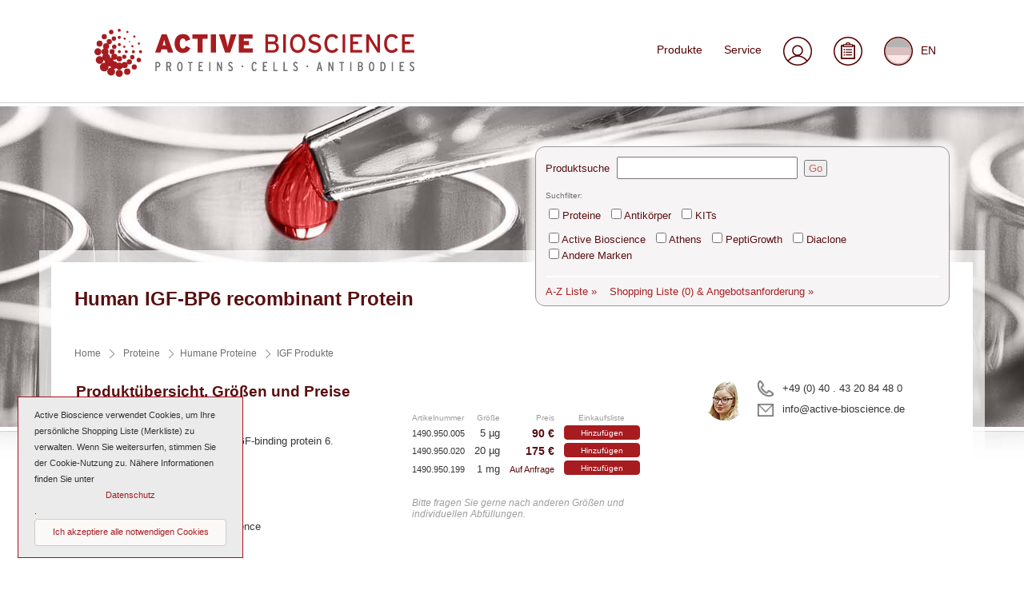

--- FILE ---
content_type: text/html
request_url: https://www.active-bioscience.de/proteins-human-igf-bp6-1490.950.html
body_size: 7485
content:
<!DOCTYPE html>
<html lang="de">
<head>
	<meta charset="iso-8859-1">
	<title>Human IGF-BP6 recombinant Protein von Active Bioscience</title>
	<meta name="author" content="Active Bioscience GmbH, Hamburg">
	<link rel="alternate" hreflang="de" href="https://www.active-bioscience.de/proteins-human-igf-bp6-1490.950.html" />
	<link rel="alternate" hreflang="en" href="https://www.active-bioscience.de/en-proteins-human-igf-bp6-1490.950.html" />
	<meta name="publisher" content="ProductStudio by I-CON, www.i-con.de">
	<meta name="copyright" content="by Active Bioscience GmbH">
	<meta name="keywords" content="Proteine, Humane Proteine, IGF Produkte, Human IGF-BP6, IGFBP-6, IBP-6, IGF-binding protein 6">
	<meta name="description" content="Human IGF-BP6 IGFBP-6, IBP-6, IGF-binding protein 6.">
	<meta name="viewport" content="width=device-width, initial-scale=1">
	<link rel="shortcut icon" href="images_templates/favicon.ico">
	<link rel="icon" type="image/png" sizes="48x48" href="images_templates/favicon.ico">
	<link rel="apple-touch-icon" sizes="180x180" href="images_templates/favicon-apple-touch-icon.png">
	<link rel="icon" type="image/png" sizes="32x32" href="images_templates/favicon-32x32.png">
	<link rel="icon" type="image/png" sizes="16x16" href="images_templates/favicon-16x16.png">
	<link rel="stylesheet" type="text/css" href="scripts_styles/styles_2218.css" media="all">
	<link rel="stylesheet" type="text/css" href="scripts_styles/styles_mediaqueries_2218.css" media="all">
	<script src="scripts_styles/basics_2218.js"></script>
	<script src="scripts_styles/jquery-3.7.1.min.js"></script>
	<script src="scripts_styles/jquery-ui.min.js"></script>
	<link rel="stylesheet" type="text/css" href="scripts_styles/jquery-ui.css" media="all">
	<script src="scripts_styles/html5lightbox/html5lightbox.js"></script>
	<script src="scripts_styles/jquerypagination/articles_2217.js"></script>
	<script src="scripts_styles/responsivslides/responsiveslides.min.js"></script>
	<link rel="stylesheet" type="text/css" href="scripts_styles/responsivslides/responsiveslides.css" media="all">	<script>
    	$(document).ready(function(){
			CheckCookieAcceptance();
			LoadSymbols();
MitarbeiterbildEinstellen();	
			CheckMerkenEinzelprodukte();
			CreatePersonalShoppingList('Einzelprodukt','1085');
			$(function() {
				var availableTags = [];
				var intTags = 0;
				intArticlesLength = articles.length;
				for (var x=0;x<intArticlesLength;x++) {
					if (articles[x][9] == '') {
						availableTags[intTags] = articles[x][2];
						intTags = intTags + 1;
					}
				}
				$( "#Suchbegriff" ).autocomplete({
				  source: availableTags
				});
			});
		});
	</script>	<script type="application/ld+json">{"@context":"http://schema.org/","@type":"product","name":"Human IGF-BP6","description":"Human IGF-BP6 recombinant Protein","image":"https://www.active-bioscience.de/images/json_product_pic.jpg","brand":{"@type":"Brand","name": "Active Bioscience"},"offers":[{"@type":"Offer","description":"5 &micro;g","availability":"http://schema.org/InStock","priceCurrency":"EUR","price":"90","priceValidUntil":"2026-12-31","shippingDetails":{"@type":"OfferShippingDetails","deliveryTime":{"@type":"ShippingDeliveryTime","businessDays":{"@type":"OpeningHoursSpecification","dayOfWeek":["https://schema.org/Monday","https://schema.org/Tuesday","https://schema.org/Wednesday","https://schema.org/Thursday"]},"cutoffTime": "13:00:15Z","handlingTime":{"@type":"QuantitativeValue","minValue":0,"maxValue":1,"unitCode":"d"},"transitTime":{"@type":"QuantitativeValue","minValue":1,"maxValue":3,"unitCode":"d"}}},"url":"https://www.active-bioscience.de/proteins-human-igf-bp6-1490.950.html","seller":{"@type":"Organization","name":"Active Bioscience GmbH"}},{"@type":"Offer","description":"20 &micro;g","availability":"http://schema.org/InStock","priceCurrency":"EUR","price":"175","priceValidUntil":"2026-12-31","shippingDetails":{"@type":"OfferShippingDetails","deliveryTime":{"@type":"ShippingDeliveryTime","businessDays":{"@type":"OpeningHoursSpecification","dayOfWeek":["https://schema.org/Monday","https://schema.org/Tuesday","https://schema.org/Wednesday","https://schema.org/Thursday"]},"cutoffTime": "13:00:15Z","handlingTime":{"@type":"QuantitativeValue","minValue":0,"maxValue":1,"unitCode":"d"},"transitTime":{"@type":"QuantitativeValue","minValue":1,"maxValue":3,"unitCode":"d"}}},"url":"https://www.active-bioscience.de/proteins-human-igf-bp6-1490.950.html","seller":{"@type":"Organization","name":"Active Bioscience GmbH"}}]}</script></head>
<body>
<header>
    <div id="kopf">
		<p id="topofpageanker"><a name="topofhead">&nbsp;</a></p>
		<div id="kopfnavigationMobile">
			<a title="Men&uuml; anzeigen" href="#kopf"></a>
		</div>
		<div id="kopfnavigation">
			<a title="" href="produkte.php">Produkte</a><a title="" href="service.html">Service</a><a onmouseover="pngon(Usersymbol)" onmouseout="pngoff(Usersymbol)" title="Login/Logout" href="registrierung-login.php"><img id="Usersymbol" name="Usersymbol" 
			style="vertical-align:middle;" src="images_templates/symbol_user_off.png"></a><a onmouseover="pngon(Merklistensymbol)" onmouseout="pngoff(Merklistensymbol)" title="Shopping Liste und Angebotsanforderung" href="angebotsanforderung.php"><img 
			id="Merklistensymbol" name="Merklistensymbol" style="vertical-align:middle;" src="images_templates/symbol_merkliste_off.png"></a><a onmouseover="pngon(ENsymbol)" onmouseout="pngoff(ENsymbol)" title="Show english version" href="en-proteins-human-igf-bp6-1490.950.html"><img 
			id="ENsymbol" name="ENsymbol" style="vertical-align:middle; margin-right:10px;" src="images_templates/symbol_en_off.png">EN</a>
		</div>
		<div id="kopfnavigationLang">
			<a title="" href="produkte.php">Produkte</a><a title="" href="kontakt-zu-active-bioscience.html">Kontakt</a><a title="" href="technischer-support.html">Support</a><a title="" href="service.html">Service</a><a onmouseover="pngon(UsersymbolLang)" 
			onmouseout="pngoff(UsersymbolLang)" title="Login/Logout" href="registrierung-login.php"><img id="UsersymbolLang" name="UsersymbolLang" style="vertical-align:middle;" src="images_templates/symbol_user_off.png"></a><a onmouseover="pngon(MerklistensymbolLang)" 
			onmouseout="pngoff(MerklistensymbolLang)" title="Shopping Liste und Angebotsanforderung" href="angebotsanforderung.php"><img id="MerklistensymbolLang" name="MerklistensymbolLang" style="vertical-align:middle;" src="images_templates/symbol_merkliste_off.png"></a><a 
			onmouseover="pngon(ENsymbolLang)" onmouseout="pngoff(ENsymbolLang)" title="Show english version" href="en-proteins-human-igf-bp6-1490.950.html"><img id="ENsymbolLang" name="ENsymbolLang" style="vertical-align:middle; margin-right:10px;" 
			src="images_templates/symbol_en_off.png">EN</a>
		</div>
		<div id="logo">
			<a title="Startseite" href="index.html"><img src="images_templates/logo-von-active-bioscience-de.svg" alt="Logo der Active Bioscience GmbH"></a>
		</div>
		<div class="clearboth"></div>
		<div id="kopfnavigationMobileNav">
			<a title="" href="produkte.php?KategorieProteine=Proteins">Proteine</a>
			<a title="" href="produkte.php?KategorieAntikoerper=Antibodies">Antik&ouml;rper</a>
			<a title="" href="produkte.php?KategorieKits=KITs">ELISA-Kits</a>
			<a title="" href="produkte.php?KategorieDiaclone=Diaclone">Diaclone Produkte</a>
			<a class="fontsizesmaller" title="" href="index.html">Home</a>
			<a class="fontsizesmaller" title="" href="produkte.php">Produkte</a>
			<a class="fontsizesmaller" title="" href="kontakt-zu-active-bioscience.html">Kontakt</a>
			<a class="fontsizesmaller" title="" href="technischer-support.html">Technischer Support</a>
			<a class="fontsizesmaller" title="" href="versand.html">Versand</a>
			<a class="fontsizesmaller" title="" href="ueber-uns.html">&Uuml;ber uns</a>
			<a class="fontsizesmaller" title="" href="service.html">Service</a>
			<a class="fontsizesmaller" title="" href="agbs.html">AGBs</a>
			<a class="fontsizesmaller" title="" href="registrierung-login.php">Login</a>
			<a title="English version" href="en-proteins-human-igf-bp6-1490.950.html">English</a>
			<p style="text-align:center; font-size:0.8em;"><a style="border-bottom:none; padding-bottom:1%;" title="Men&uuml; schlie&szlig;en" href="#topofhead"><img src="images_templates/toppfeil_mobile.png"></a></p>
		</div>
	</div>
	<div class="clearboth"></div>
</header><main id="seite"><a name="topofpage"></a>
	<div id="abstandkopfcontent"></div>
	<div id="content">
		<div class="spalte50prozent">
			<h1 class="Artikelnamen">Human IGF-BP6 recombinant Protein</h1>
					</div>
		<div class="spalte50prozent">
						<div id="Search">
				<form id="Suchform" name="Suchform" action="produkte.php">
					<p id="pSuche" class="paddingTopBottom"><label for="Suchbegriff">Produktsuche</label><input type="text" id="Suchbegriff" name="Suchbegriff" value=""> <button id="SuchformGo" type="submit" value="Go">Go</button></p>
					<p class="paddingTop Suchfilter">Suchfilter:</p>
					<p class="paddingTopBottom"><span class="noWrap"><input type="checkbox" id="KategorieProteine" name="KategorieProteine" value="Proteins"> <label for="KategorieProteine">Proteine</label></span>
					<span class="noWrap"><input type="checkbox" id="KategorieAntikoerper" name="KategorieAntikoerper" value="Antibodies"> <label for="KategorieAntikoerper">Antik&ouml;rper</label></span>
					<span class="noWrap"><input type="checkbox" id="KategorieKits" name="KategorieKits" value="KITs"> <label for="KategorieKits">KITs</label></span></p>
					<p class="paddingTopBottom">
					<span class="noWrap"><input type="checkbox" id="KategorieActive" name="KategorieActive" value="AB"> <label for="KategorieActive">Active Bioscience</label></span>
					<span class="noWrap"><input type="checkbox" id="KategorieAthens" name="KategorieAthens" value="Athens"> <label for="KategorieAthens">Athens</label></span>
					<span class="noWrap"><input type="checkbox" id="KategoriePeptiGrowth" name="KategoriePeptiGrowth" value="PeptiGrowth"> <label for="KategoriePeptiGrowth">PeptiGrowth</label></span>
					<span class="noWrap"><input type="checkbox" id="KategorieDiaclone" name="KategorieDiaclone" value="Diaclone"> <label for="KategorieDiaclone">Diaclone</label></span>
					<span class="noWrap"><input type="checkbox" id="KategorieOther" name="KategorieOther" value="Other"> <label for="KategorieOther">Andere Marken</label></span></p>
				</form>
				<p class="AZListeundAngebotsanforderung"><a title="Produkt-A-Z Liste" href="produkt-a-z-liste.html">A-Z Liste&nbsp;&raquo;</a> &nbsp;&nbsp; <a title="Ein Angebot anfordern" href="angebotsanforderung.php">Shopping Liste <span id="ShoppingListCount"></span> &amp; Angebotsanforderung&nbsp;&raquo;</a></p>				
			</div>		</div>
		<div class="clearboth"></div>

		<div class="spalte100prozent KeinMarginTop">
			<div id="Breadcrumb">
				<ol itemscope itemtype="http://schema.org/BreadcrumbList">
					<li itemprop="itemListElement" itemscope
						itemtype="http://schema.org/ListItem">
						<a class="ohnePaddingLeft" itemprop="item" href="index.html">
						<span itemprop="name">Home</span></a>
						<meta itemprop="position" content="1" />
					</li>
					<li itemprop="itemListElement" itemscope itemtype="http://schema.org/ListItem"><a itemprop="item" href="produkte.php?KategorieProteine=Proteins"><span itemprop="name">Proteine</span></a><meta itemprop="position" content="2" /></li><li itemprop="itemListElement" itemscope itemtype="http://schema.org/ListItem"><a itemprop="item" href="produkte.php?Suchbegriff=human&KategorieProteine=Proteins"><span itemprop="name">Humane Proteine</span></a><meta itemprop="position" content="3" /></li><li itemprop="itemListElement" itemscope itemtype="http://schema.org/ListItem"><a itemprop="item" href="produkte.php?Suchbegriff=IGF"><span itemprop="name">IGF Produkte</span></a><meta itemprop="position" content="4" /></li>				</ol>
			</div>
		</div>

		<div class="spalte100prozent KeinMarginTop">
			<div id="SearchFilter">
                 <div id="VorPersonalShoppingList">
							
	                 <div id="divMitarbeiterfoto"><img id="Mitarbeiterfoto" src="images_templates/foto-generisch.png" alt="Mitarbeiterfoto"></div>
					 <div id="TelUndEmail">
						 <p><a class="tellink" href="tel:+4940432084480">+49 (0) 40 . 43 20 84 48 0</a></p>
						 <p class="paddingTop05em">
						 <script type="text/javascript">
							<!--
							var emailadress = "";
							emailadress = getemail('info#at#active-bioscience#dot#de');
							document.write('<a class="maillink" href="mailto:' + emailadress + '">' + emailadress + '</a>');
							//-->
						 </script>
						 </p>
						 <p class="clearleft">&nbsp;</p>
					</div>
				</div>
                <div id="PersonalShoppingList"><div id="InsertShoppingList"></div><p>&nbsp;</p><div id="LastViewed"></div></div>
            </div>
			<div id="Produkte">
				<table class="ProdukttabelleUebersicht">
				<tr><th class="ProductUeberschrift" colspan="3" style="text-align:left; padding-bottom:7px;"><h2>Produkt&uuml;bersicht, Gr&ouml;&szlig;en und Preise</h2></th></tr>
				<tr>
					<td class="ProductColorCode"><div class="ColorCodeProteine">&nbsp;</div></td>
					<td class="ProductDescriptionUebersicht" style="font-size:100%;"><p>Proteine</p><p><span class='x'>Synonyms</span>: IGFBP-6, IBP-6, IGF-binding protein 6.</p><p><span class='x'>Source</span>: E. coli</p> <p><span class='x'>Purity</span>: &ge; 80 % (SDS-PAGE)</p> <p><span class='x'>Physical State</span>: Lyophilized</p><p class='paddingTop'><span class='x'>Manufacturer</span>: <img src='images_templates/logo-active-bioscience-12.png'>&nbsp;Active Bioscience</p></td>
					<td align="right" class="ProductDescriptionPreistabelle">
						<table class="ProdukttabellePreise">
							<tr><td class="EigenschaftenUeberschrift">Artikelnummer</td><td class="EigenschaftenUeberschrift tablecellright">Gr&ouml;&szlig;e</td><td class="EigenschaftenUeberschrift Price tablecellright">Preis</td><td class="EigenschaftenUeberschrift tablecellcenter">Einkaufsliste</td></tr>
	                    <tr> 	                       <td class="EigenschaftenTextArtNo">1490.950.005</td> 	                       <td class="EigenschaftenTextMenge">5 &micro;g</td> 	                       <td class="EigenschaftenTextPreis">90&nbsp;&euro;</td> 	                       <td class="EigenschaftenWarenkorb"><a id="MerkenLink1490.950.005" class="indenwarenkorb" title="In die Einkaufsliste eintragen" href="javascript:PutOnShoppingList('1490.950.005','MerkenButton1490.950.005','MerkenLink1490.950.005','Produkte')">Hinzuf&uuml;gen</a></td>						</tr>	                    <tr> 	                       <td class="EigenschaftenTextArtNo">1490.950.020</td> 	                       <td class="EigenschaftenTextMenge">20 &micro;g</td> 	                       <td class="EigenschaftenTextPreis">175&nbsp;&euro;</td> 	                       <td class="EigenschaftenWarenkorb"><a id="MerkenLink1490.950.020" class="indenwarenkorb" title="In die Einkaufsliste eintragen" href="javascript:PutOnShoppingList('1490.950.020','MerkenButton1490.950.020','MerkenLink1490.950.020','Produkte')">Hinzuf&uuml;gen</a></td>						</tr>	                    <tr> 	                       <td class="EigenschaftenTextArtNo">1490.950.199</td> 	                       <td class="EigenschaftenTextMenge">1 mg</td> 	                       <td class="EigenschaftenTextPreis"><span style="font-size:80%; font-weight:normal;">Auf Anfrage</span></td> 	                       <td class="EigenschaftenWarenkorb"><a id="MerkenLink1490.950.199" class="indenwarenkorb" title="In die Einkaufsliste eintragen" href="javascript:PutOnShoppingList('1490.950.199','MerkenButton1490.950.199','MerkenLink1490.950.199','Produkte')">Hinzuf&uuml;gen</a></td>						</tr>                    <tr>                        <td colspan="4" class="ProductDescriptionCustom"><p>Bitte fragen Sie gerne nach anderen Gr&ouml;&szlig;en und individuellen Abf&uuml;llungen.</p></td>                    </tr>				</table>
			</td>
		</tr>
	</tbody>
</table>
<p>&nbsp;</p>
<p>&nbsp;</p>
<h2>Produktdetails</h2>

<h3>Synonyms</h3><p>IGFBP-6, IBP-6, IGF-binding protein 6.</p><p>&nbsp;</p> <h3>Description of Human IGF-BP6</h3><p>IGFBP6&nbsp;Human Recombinant produced in <em><em>E.Coli</em></em> is a single, non-glycosylated, polypeptide chain containing amino acids 148-240&nbsp;and having a molecular mass of 20&nbsp;kDa including 4kDa His tag.</p><p>&nbsp;</p> <h3>Reconstitution</h3><p>It is recommended to reconstitute the lyophilized&nbsp;IGFBP6&nbsp;in sterile 18M&Omega;-cm H<sub>2</sub>O not less than 100&micro;g/ml, which can then be further diluted to other aqueous solutions.</p><p>&nbsp;</p> <h3>Stability</h3><p>Lyophilized IBP6&nbsp;although stable at room temperature for 3&nbsp;weeks, should be stored desiccated below <span style='white-space:nowrap;'>-18&deg;C</span>. Upon reconstitution IGFBP-6&nbsp;should be stored at 4&deg;C between 2-7&nbsp;days and for future use below <span style='white-space:nowrap;'>-18&deg;C</span>.For long term storage it is recommended to add a carrier protein (0.1% HSA, order number: <a href = 'https://www.active-bioscience.de/proteins-human-albumin-hsa-recombinant-glycosylated-2835.955.html'>2835.955.xyz</a> or <a href = 'https://www.active-bioscience.de/proteins-human-albumin-hsa-ultra-pure-recombinant-plant-2835.958.html'>2835.958.xyz</a>, or BSA, order number: <a href = 'https://www.active-bioscience.de/proteins-bovine-albumin-serum-bsa-2835.919.html'>2835.919.xyz</a>). Please avoid repeated freeze-thaw cycles.</p><p>&nbsp;</p> <p><img style = "vertical-align:middle;" src = "images_templates/symbol_room_temperature.png" alt = "Shipping symbol" > Shipped at room temperature</p><p>&nbsp;</p><p style="background-image:url(images_templates/bg-hr-mit-schatten-links.png),url(images_templates/bg-hr-mit-schatten-rechts.png),url(images_templates/bg-hr-mit-schatten.png); background-position:top left,top right,top; background-repeat:no-repeat,no-repeat,repeat-x; height:30px;">&nbsp;</p><p class="downloadlink"><a target="_blank" class="datasheet" href="downloads/tech/proteins-human-igf-bp6-1490.950.pdf">Download Datasheet</a></p>
<p>&nbsp;</p>
<p>&nbsp;</p>
<p style="background-image:url(images_templates/bg-hr-mit-schatten-links.png),url(images_templates/bg-hr-mit-schatten-rechts.png),url(images_templates/bg-hr-mit-schatten.png); background-position:top left,top right,top;
background-repeat:no-repeat,no-repeat,repeat-x; height:30px;">&nbsp;</p>

<p>&nbsp;</p><p>&nbsp;</p><p>Verwendung: Nur f&uuml;r Forschungszwecke. Nicht zur Verwendung in diagnostischen oder therapeutischen Verfahren. Nicht f&uuml;r den menschlichen Gebrauch.</p>
<p>&nbsp;</p>
<p>Wenn Sie Human IGF-BP6 recombinant Protein kaufen bzw. bestellen m&ouml;chten, dann klicken Sie bitte auf das Einkaufsliste Symbol rechts neben dem Preis. Damit wird Human IGF-BP6 recombinant Protein in der jeweiligen Gr&ouml;&szlig;e in die
Einkaufsliste eingetragen. Sie k&ouml;nnen anschlie&szlig;end auf den Button &raquo;Einkaufsliste anzeigen & Angebotsanforderung&laquo; rechts auf dieser Seite oder oben in der Navigation auf das Einkaufsliste Symbol klicken und Ihre Angebotsanfrage an uns richten.
Nat&uuml;rlich k&ouml;nnen Sie auch eine E-mail senden oder per Telefon Kontakt zu uns aufnehmen.</p>
<p>&nbsp;</p>
<p>&nbsp;</p>
<p>Nur f&uuml;r gewerbliche Kunden. Alle Preisangaben sind Nettopreise ohne Mehrwertsteuer. Ihr Angebot wird sowohl die Mehrwertsteuer ausweisen als auch eventuelle Sonderkonditionen Ihrer Einrichtung ber&uuml;cksichtigen.
Falls zutreffend werden auch die <a href="versand.html">Versandkosten</a> aufgef&uuml;hrt sein. Eink&auml;ufe &uuml;ber 500 &euro; sind bei Versand bei Raumtemperatur innerhalb Deutschlands versandkostenfrei.</p>
<p>&nbsp;</p>
<p>&Auml;nderungen, Irrt&uuml;mer und Verf&uuml;gbarkeit vorbehalten.</p>
			</div>
		</div>
		<div class="clearboth"></div>
		<div class="spalte100prozent">
			<p>&nbsp;</p>
			<p style="background-image:url(images_templates/bg-hr-mit-schatten-links.png),url(images_templates/bg-hr-mit-schatten-rechts.png),url(images_templates/bg-hr-mit-schatten.png); background-position:top left,top right,top; background-repeat:no-repeat,no-repeat,repeat-x; height:30px;">&nbsp;</p>
			<p>&nbsp;</p>
		</div>
		
		<div class="spalte33prozentlinks">
			<div style="float:left; width:auto; text-align:right; display:table-cell; padding-right:1.25em;"><img src="images_templates/telefon.png"></div>
			<div style="display:table-cell;">
				<h2>Kundenservice</h2>
				<p><span style="white-space:nowrap;"><a href="tel:+4940432084480">+49 (0) 40 . 43 20 84 48 0</a></span></p>
				<p> 
				<script type="text/javascript">
					<!--
					var emailadress = "";
					emailadress = getemail('info#at#active-bioscience#dot#de');
					document.write('<a class="keinsymbol" href="mailto:' + emailadress + '"><span style="white-space:nowrap;">' + emailadress + '</span></a>');
					//-->
				</script>
				</p>
			</div>
		</div>
		<div class="spalte33prozentmitte">
			<div style="float:left; width:auto; text-align:left; display:table-cell; padding-right:1.25em;"><img src="images_templates/rechnung.png"></div>
			<div style="display:table-cell;">
				<h2>Bezahlung</h2>
				<p>Kauf auf Rechnung</p>
			</div>
		</div>
		<div class="spalte33prozentrechts">
			<div style="float:left; width:auto; text-align:left; display:table-cell; padding-right:1.25em;"><img src="images_templates/welt.png"></div>
			<div style="display:table-cell;">
				<h2>Versand</h2>
				<p>Wir versenden mit UPS</p>
				<p><a href="versand.html">Kostenlose Lieferung</a> ab 500&nbsp;&euro; innerhalb Deutschlands</p>
			</div>
		</div>
		<div class="clearboth"></div>	</div>
</main>
<footer>
	<div id="toplink">
		<a title="Top of page" href="#topofpage"><img src="images_templates/toppfeil.png"></a>
	</div>
		<div id="fuss">
		<div class="spalte">
			<a title="" href="produkte.php?KategorieProteine=Proteins">Proteine</a>
			<a title="" href="produkte.php?Suchbegriff=human&KategorieProteine=Proteins">Human</a>
			<a title="" href="produkte.php?Suchbegriff=murine&KategorieProteine=Proteins">Maus</a>
			<a title="" href="produkte.php?Suchbegriff=rat&KategorieProteine=Proteins">Ratte</a>
			<a title="" href="produkte.php?Suchbegriff=ovine&KategorieProteine=Proteins">Rind / Schaf</a>
			<a title="" href="produkte.php?Suchbegriff=hek&KategorieProteine=Proteins">Produziert in humanen Zellen (glycosiliert)</a>
			<a title="" href="produkte.php?Suchbegriff=cct-premium&KategorieProteine=Proteins">Cell culture tested premium (cct-premium)</a>
		</div>
		<div class="spalte">
			<a title="" href="produkte.php?KategorieAntikoerper=Antibodies">Antik&ouml;rper</a>
			<a title="" href="produkte.php?Suchbegriff=anti-murine&KategorieAntikoerper=Antibodies">Anti-Maus</a>
			<a title="" href="produkte.php?Suchbegriff=anti-rat&KategorieAntikoerper=Antibodies">Anti-Ratte</a>
			<a title="" href="produkte.php?Suchbegriff=cd-mab&KategorieAntikoerper=Antibodies">CD-Antik&ouml;rper</a>
			<a title="" href="produkte.php?Suchbegriff=mab&KategorieAntikoerper=Antibodies">Monoclonale Antik&ouml;rper</a>
			<a title="" href="produkte.php?Suchbegriff=pab&KategorieAntikoerper=Antibodies">Polyclonale Antik&ouml;rper</a>
		</div>
		<div class="spalte">
			<a title="" href="produkte.php?KategorieKits=KITs">ELISA-Kits</a>
			<a title="" href="produkte.php?Suchbegriff=human&KategorieKits=KITs">Human</a>
			<a title="" href="produkte.php?Suchbegriff=murine&KategorieKits=KITs">Maus</a>
			<p>&nbsp;</p>
			<a title="" href="produkte.php?Suchbegriff=EliSpot&KategorieKits=KITs"><strong>EliSpot-Kits</strong></a>
			<a title="" href="produkte.php?KategorieDiaclone=Diaclone"><strong>Diaclone Produkte</strong></a>
			<a title="" href="produkte.php?KategorieOther=Other"><strong>White Label und Ger&auml;te</strong></a>
		</div>
		<div class="spalte" style="margin-right:0;">
			<a title="Startseite" href="index.html">Home</a>
			<a title="Kontakt zu Active Bioscience GmbH" href="kontakt-zu-active-bioscience.html">Kontakt</a>
			<a title="Unser technischer Support f&uuml;r Sie" href="technischer-support.html">Technischer Support</a>
			<a title="Infos zum Versand" href="versand.html">Versand</a>
			<a title="Weitere Seiten, die Sie interessieren k&ouml;nnten" href="service.html">Service</a>
			<a title="Mehr zu Active Bioscience GmbH" href="ueber-uns.html">&Uuml;ber uns</a>
			<a title="Flyer- und Poster-Downloads" href="downloads.html">Downloads</a>
			<a title="Allgemeine Gesch&auml;ftsbedingungen" href="agbs.html">AGBs</a>
			<a title="Impressum" href="impressum.html">Impressum</a>
			<a title="Datenschutz" href="datenschutz.html">Datenschutz</a>
		</div>
		<div class="clearboth"></div>
	</div>
	<div id="fussCopyright">
		<a style="float:left;" title="Impressum" href="impressum.html">&copy; 2026 by Active Bioscience GmbH &ndash; Oberaltenallee 8 &ndash; D-22081 Hamburg &ndash; Deutschland &ndash; Telefon: 040 . 43 20 84 48 0</a>
		<a class="seitenanfang" style="float:right;" title="Top of page" href="#topofpage">Seitenanfang</a>
		<div class="clearboth">&nbsp;</div>
	</div>
</footer>

<div id="CookieLayer">
	<p>Active Bioscience verwendet Cookies, um Ihre pers&ouml;nliche Shopping Liste (Merkliste) zu verwalten. Wenn Sie weitersurfen, stimmen Sie der Cookie-Nutzung zu. N&auml;here Informationen finden Sie unter <a href="datenschutz.html">Datenschutz</a>.<br>
	<a title="Ja, ich akzeptiere die Verwendung von Cookies f&uuml;r die Merkliste." class="TextLinkButtonStyle" href="javascript:acceptCookies();">Ich akzeptiere alle notwendigen Cookies</a></p>
</div>

<script type="text/javascript">
$(document).ready(function() {
  $(window).scroll(function () {
    if ($(window).scrollTop() > 40) {
      $('header').addClass('fixed');
      $('#topofpageanker').addClass('fixed');
      $('#logo').addClass('fixed');
      $('#kopf').addClass('fixed');
      $('#kopfnavigation').addClass('fixed');
      $('#kopfnavigationLang').addClass('fixed');
    }
    if ($(window).scrollTop() < 41) {
      $('header').removeClass('fixed');
      $('#topofpageanker').removeClass('fixed');
      $('#logo').removeClass('fixed');
      $('#kopf').removeClass('fixed');
      $('#kopfnavigation').removeClass('fixed');
      $('#kopfnavigationLang').removeClass('fixed');
    }
  });
});
</script>

</body>
</html>

--- FILE ---
content_type: text/css
request_url: https://www.active-bioscience.de/scripts_styles/styles_2218.css
body_size: 10956
content:
/* Website active-bioscience.de
Autor: Gerd H. Pfotzer
Version: 2.0 - 04.12.2021
Farben--
Logo: #
Überschriften: #5a0f11
Schrift: #343434
bg: #ffffff
Navigation: #

Normale Styles. Mobile first, also für die kleinste Auflösung. Höhere Auflösungen und Retina in styles_mediaqueries.css.
*/
/* (de) Erzwingen vertikaler Scrollbalken in Netscape, Firefox und Safari Browsern */
html { 
	height:101%;
	margin-bottom:1px;
	scroll-behavior: smooth;
}

* { padding:0; margin:0; list-style:none; }

form {
	margin:0;
	padding:0;
}

a { outline:none; }

body {
	font-family: Arial, Helvetica, Tahoma, "Sans Serif", sans-serif;
	font-size:1.3em;
	line-height:130%;
	color:#343434;
	margin-left:0px;
	margin-top:0px;
	margin-right:0px;
	margin-bottom:20px;
	padding:0px;
	background-color:#ffffff;
	width:100%;	
	hyphens:auto;
}

p { 
	margin-top:0px;
	margin-bottom:0px;
	padding-top:0px;
	padding-bottom:0px;
}

hr { border:1px solid #d3d1d1; }

sup, sub {
    font-size:75%;
}
sup, sub {
    position: relative;
    vertical-align: baseline;
    top: -0.5em;
    left:-0.01em;
}
sub { top: 0.3em; }

td, th { vertical-align:top; }

h1 { font-size:190%; line-height:130%; font-weight:bold; color:#5a0f11; margin-top:0px; margin-bottom:0px; padding-top:0px; padding-bottom:0.5em; hyphens:none; }
h2 { font-size:140%; line-height:120%; font-weight:bold; color:#5a0f11; margin-top:0px; margin-bottom:0px; padding-top:0px; padding-bottom:0.33em; }
h3 { font-size:110%; font-weight:bold; color:#5a0f11; margin-top:0px; margin-bottom:0px; padding-top:0px; padding-bottom:0.33em; }
h4 { font-size:110%; font-weight:bold; color:#807d7d; margin-top:0px; margin-bottom:0px; padding-top:0px; padding-bottom:0.3em; }
h5 { font-size:100%; font-weight:bold; color:#807d7d; margin-top:0px; margin-bottom:0px; padding-top:0px; padding-bottom:0.3em; }

a { 
	color:#a71c20;
	text-decoration:none;
	font-weight:normal;
}

a:link { color: #a71c20; text-decoration:none; }
a:visited { color: #a71c20; text-decoration:none; }
a:active { color: #9d0f19; text-decoration:underline; }
a:hover { color: #5a0f11; text-decoration:underline; }
a:focus { color: #9d0f19; text-decoration:underline; }

/*
div#Produkte a { border-bottom:dotted 1px #a71c20; }
div#Produkte a:hover { border-bottom:solid 1px #5a0f11; text-decoration:none; }
*/

ul.liAnzeigen {
	padding-left:16px;
}
ul.liAnzeigen li {
	list-style:disc;
	list-style-position:outside;
	padding-bottom:10px;
}

ul.liNichtAnzeigen {
	padding-left:16px;
}
ul.liNichtAnzeigen li {
	list-style:none;
	list-style-position:inside;
	padding-bottom:10px;
}

img {
	max-width:100%;
	height:auto;
	border:0;
}

img.bildlinks {
	margin-top:3px;
	margin-right:15px;
	margin-bottom:10px;
	float:left;
	max-width:35%;
	height:auto;
}

.bildlinkscaption {
	margin-top:3px;
	margin-right:15px;
	margin-bottom:10px;
	max-width:35%;
	height:auto;
	float:left;
	color:#5a5a5a;
	color:#650a10;
	font-size:90%;
	line-height:130%;
}
.bildlinkscaption img {
	max-width:100%;
	height:auto;
	margin-bottom:5px;
}

.bildlinkscaption img.zoom:hover {
	box-shadow:  0px 0px 15px 0px rgba(100, 100, 100, 1);
}

.clearleft { 
	clear:left;
}
.clearright { 
	clear:right;
}
.clearboth { 
	clear:both;
}


.paddingTop4px { padding-top:4px; }
.paddingTop05em { padding-top:0.5em; }
.paddingTop075em { padding-top:0.75em; }
.paddingTop1em { padding-top:1em; }
.paddingTop2em { padding-top:2em; }
.paddingBottom05em { padding-bottom:0.5em; }
.paddingBottom075em { padding-bottom:0.75em; }
.paddingBottom1em { padding-bottom:1em; }
.paddingBottom2em { padding-bottom:2em; }
.paddingBottom3em { padding-bottom:3em; }
.alignLeft { text-align:left; }
.alignRight { text-align:right; }
.alignCenter { text-align:center; }


a.mail {
	padding-left:24px;
	background-image:url(../images_templates/bg_a_mail_link.gif); background-repeat:no-repeat; background-position:top left;
}
a.mail:hover {
	padding-left:24px;
	background-image:url(../images_templates/bg_a_mail_link_on.gif); background-repeat:no-repeat; background-position:top left;
}
a[href^="mailto"] {
	padding-left:24px;
	background-image:url(../images_templates/bg_a_mail_link.gif); background-repeat:no-repeat; background-position:left;
}
a[href^="mailto"]:hover {
	padding-left:24px;
	background-image:url(../images_templates/bg_a_mail_link_on.gif); background-repeat:no-repeat; background-position:left;
}

a.pdf {
	padding-left:33px;
	background-image:url(../images_templates/bg_a_pdf_link.gif); background-repeat:no-repeat; background-position:left;
}
a.pdf:hover {
	padding-left:33px;
	background-image:url(../images_templates/bg_a_pdf_link_on.gif); background-repeat:no-repeat; background-position:left;
}
a[href$="pdf"] {
	padding-left:33px;
	background-image:url(../images_templates/bg_a_pdf_link.gif); background-repeat:no-repeat; background-position:left;
}

a[href$="pdf"]:hover {
	padding-left:33px;
	background-image:url(../images_templates/bg_a_pdf_link_on.gif); background-repeat:no-repeat; background-position:left;
}

a.keinsymbol {
	padding-left:0px;
	background-image:none;
}

a.keinsymbol:hover {
	padding-left:0px;
	background-image:none;
}


a.extern {
	padding-left:0px;
	padding-right:15px;
	background-image:url(../images_templates/bg_a_extern_link.gif); background-repeat:no-repeat; background-position:right;
}
a.extern:hover {
	padding-left:0px;
	padding-right:15px;
	background-image:url(../images_templates/bg_a_extern_link_on.gif); background-repeat:no-repeat; background-position:right;
}
a[href^="http:"] {
	padding-right:15px;
	background-image:url(../images_templates/bg_a_extern_link.gif); background-repeat:no-repeat; background-position:right;
}
a[href^="http:"]:hover {
	padding-right:15px;
	background-image:url(../images_templates/bg_a_extern_link_on.gif); background-repeat:no-repeat; background-position:right;
}
a.datasheet {
	padding-left:80px;
	padding-right:0px;
	padding-top:16px;
	background-image:url(../images_templates/bg_a_pdf_download_link_2020_on.png); background-repeat:no-repeat; background-position:0px 0px;
	background-size:50px 55px;
	margin-top:-5px;
	display:inline-block;
	min-height:80px;
	font-size:110%;
	transition: all 0.4s ease-in-out 0s;
}
a.datasheet:hover {
	background-image:url(../images_templates/bg_a_pdf_download_link_2020_on.png); background-repeat:no-repeat; background-position:0px 0px;
	padding-left:80px;
	padding-right:0px;
	padding-top:16px;
	margin-top:-5px;
	background-size:55px 60px;
	display:inline-block;
	min-height:80px;
	text-decoration:none;
	transition: all 0.4s ease-in-out 0s;
}

a.csvlink {
	padding-left:80px;
	padding-right:0px;
	padding-top:16px;
	background-image:url(../images_templates/bg_a_csv_download_link_2020_on.png); background-repeat:no-repeat; background-position:0px 0px;
	display:inline-block;
	min-height:80px;
	background-size:50px 55px;
	margin-top:-5px;
	font-size:110%;
	transition: all 0.4s ease-in-out 0s;
}
a.csvlink:hover {
	background-image:url(../images_templates/bg_a_csv_download_link_2020_on.png); background-repeat:no-repeat; background-position:0px 0px;
	padding-left:80px;
	padding-right:0px;
	padding-top:16px;
	display:inline-block;
	min-height:80px;
	text-decoration:none;
	margin-top:-5px;
	background-size:55px 60px;
	transition: all 0.4s ease-in-out 0s;
}

a.tellink {
	padding-left:31px;
	padding-top:2px;
	padding-bottom:5px;
	background-image:url(../images_templates/bg_a_telefon_link_off.png); background-repeat:no-repeat; background-position:top left;
	background-size:22px 22px;
	background-size:20px 20px;
	color:#343434;
	font-size:100%;
	white-space:nowrap;
	transition: all 0.4s ease-in-out 0s;
}
a.tellink:hover {
	padding-left:31px;
	padding-top:2px;
	padding-bottom:5px;
	background-image:url(../images_templates/bg_a_telefon_link_on.png); background-repeat:no-repeat; background-position:top left;
	background-size:22px 22px;
	color:#9d0f19;
	text-decoration:none;
	transition: all 0.4s ease-in-out 0s;
}

a.maillink {
	padding-left:31px;
	padding-top:0px;
	padding-bottom:5px;
	background-image:url(../images_templates/bg_a_mail_link_2022_off.png); background-repeat:no-repeat; background-position:top left;
	background-size:23px 18px;
	background-size:22px 17px;
	background-size:20px 16px;
	background-size:20px 17px;
	color:#343434;
	font-size:100%;
	white-space:nowrap;
	transition: all 0.4s ease-in-out 0s;
}
a.maillink:hover {
	padding-left:31px;
	padding-top:0px;
	padding-bottom:5px;
	background-image:url(../images_templates/bg_a_mail_link_2022_on.png); background-repeat:no-repeat; background-position:top left;
	background-size:23px 18px;
	background-size:23px 19px;
	color:#9d0f19;
	text-decoration:none;
	transition: all 0.4s ease-in-out 0s;
}


a.aktualisieren {
	padding-left:40px;
	padding-right:0px;
	padding-top:7px;
	padding-bottom:7px;
	background-image:url(../images_templates/aktualisieren.png); background-repeat:no-repeat; background-position:left top;
	display:inline-block;
	min-height:35px;
}

p.downloadlink {
	margin-top:3em;
	height:80px;
}

p.preislistendownloadlink {
	padding-top:0.85em;
	padding-bottom:1em;
}


#CookieLayer {
	display:none;
	position:fixed;
	position:absolute;
	top:6em;
	top:0px;
	left:0px;
	width:100%;
	height:auto;
	background-color:#ebebeb;
	font-size:70%;
	text-align:left;
	padding:8px 0px 10px 0px;
}
#CookieLayer p {
	padding:4px 20px;
}
#CookieLayer p a {
	display:block;
	text-align:center;
}

#farbbalkenfueraufloesung { height:1px; background-color:red; }

#topofpageanker {
	height:1.25em;
	line-height:100%;
}

#LoginBild {
	position:absolute;
	right:0.1em;
	display:none;
}
#LoginBild.oben {
	top:-8px;
	transition: top 0.8s ease-in-out 0.05s;
}
#LoginBild.unten {
	top:2px;
	transition: top 0.8s ease-in-out 0.05s;
}


#kopf {
	position:relative;
	margin-left:auto;
	margin-right:auto;
	text-align:left;

	overflow:hidden;
	/*max-height:110px;*/
	max-height:4.2em;

	transition: max-height 0.8s ease-in-out 0.05s;
}

header {
	/*height:150px;*/
}


#kopfnavigationMobile {
	display:block;
	float:right;
	margin-bottom:0%;
	margin-right:2%;
	margin-top:4%;
	margin-top:0;
}

#kopfnavigationMobile a {
	display:block;
	width:45px;
	height:45px;
	background-image:url(../images_templates/menu-off.png);
	background-position:top left;
	background-repeat:no-repeat;
	background-size:45px 45px;
}
#kopfnavigationMobile a:hover, #kopfnavigationMobile a:active { background-image:url(../images_templates/menu-on.png); }

#kopfnavigationMobileNav {
	/*display:none;
	height:0px;*/
	background-color:#999999;
	background-color:#f1f0f0;
	text-align:left;
	padding-left:1em;
	margin-top:10px;
}
#kopf:target {
	/*display:block;*/
	/*max-height:2000px;*/
	max-height:125em;
	transition: max-height 0.8s ease-in-out 0.05s;
}
#kopfnavigationMobileNav a {
	/*font-size:0.95em;*/
	font-weight:bold;
	font-weight:normal;
	font-size:0.9em;
	display:block;
	color:#ffffff;
	color:#343434;
	text-decoration:none;
	padding:2% 2%;
	border-bottom:1px solid #ababab;
}
#kopfnavigationMobileNav a:hover, #kopfnavigationMobileNav a:active, #kopfnavigationMobileNav a:focus { 
	background-color:#ababab;
	background-color:#e2e1e1;
}
#kopfnavigationMobileNav a.fontsizesmaller { font-size:0.8em; font-weight:normal; }

#kopfnavigation {
	display:none;
	float:right;
	text-align:right;
	margin-top:0.7em;
	min-width:50%;
	/*max-width:500px;*/
	/*max-width:32em;*/
	height:auto;
	font-size:0.85em;
	color:#550000;
}
#kopfnavigation.fixed {
	/*margin-top:1%;*/
	margin-top:0%;
}
#kopfnavigation a { color: #550000; text-decoration:none; display:inline-block; padding:1% 2%; hyphens:none; }
#kopfnavigation a { color: #550000; text-decoration:none; display:inline-block; padding:0% 2% 1% 2%; hyphens:none; }
#kopfnavigation a:link { color: #550000; text-decoration:none; }
#kopfnavigation a:visited { color: #550000; text-decoration:none; }
#kopfnavigation a:active { color: #8e181b; text-decoration:none; }
#kopfnavigation a:hover { color: #8e181b; text-decoration:none; }
#kopfnavigation a:focus { color: #8e181b; text-decoration:none; }

#kopfnavigationLang {
	display:none;
}
#kopfnavigationLang.fixed {
	margin-top:0px;
}

#kopfnavigationLang a { color: #550000; text-decoration:none; display:inline-block; padding:1% 2%; hyphens:none; }


#logo {
	float:left;
	float:none;
	margin-left:2%;
	margin-top:0;
	margin-bottom:0;
	padding-top:0;
	padding-bottom:0;
	min-height:75px;
	overflow:hidden;
}
#logo img {
	width:70%;
	max-width:410px;
	height:auto;
}
#logo.fixed {
}

#logo.fixed img {
	margin-top:0px;
	min-width:248px;
	width:100%;
	max-width:10em;
	transition: all 0.2s ease-in-out 0s;
}

#seite {
	/*background-image:url(../images_templates/kopfbild_00.jpg);*/
	background-image:url(../images_templates/kopfbild_03.jpg);
	background-position:top;
	background-repeat:no-repeat;
	/*margin-top:24px;*/
	margin-top:0em;
}

#abstandkopfcontent {
	height:160px;
}

#content { 
	padding-top:0.5%;
	text-align:left;
	background-color:#ffffff;

	font-size:0.8em;
	overflow:visible;
	/*min-height:400px;*/
	min-height:25em;
	box-shadow:  0px 0px 0px 15px rgba(255, 255, 255, 0.7);
}

#callStoerer { 
	font-size:140%;
	margin-top:3%;
	padding:2% 0; 
	border-bottom:1px solid #999999; 
	border-top:1px solid #999999;
	text-align:center;
	color:#999999;
}


.SchattenUndAbstandUnten {
	 background-image:url(images_templates/bg-hr-mit-schatten-links.png),url(images_templates/bg-hr-mit-schatten-rechts.png),url(images_templates/bg-hr-mit-schatten.png); background-position:top left,top right,top; background-repeat:no-repeat,no-repeat,repeat-x; height:30px;
}


#toplink {
	width:100%;
	padding:0% 0%;
	background-color:#8a8484;
	text-align:center;
}
#toplink a {
	display:block;
	padding-top:4px;
	padding-bottom:2px;
	margin-top:3em;
}
#toplink a:hover { background-color:#9a9494; }

#fuss {
	width:92%;
	padding:4% 4%;
	/*margin-top:30px;*/
	text-align:left;
	background-color:#7f7a7a;
	font-size:75%;
}

#fuss a { 
	color: #ffffff; 
	text-decoration:none; 
	display:block;
	padding:2% 3%;
	margin-left:0;
}
#fuss a:link { color: #ffffff; text-decoration:none; }
#fuss a:visited { color: #ffffff; text-decoration:none; }
#fuss a:active { color: #ffffff; text-decoration:none; background-color:#9a9494; }
#fuss a:hover { color: #ffffff; text-decoration:none; background-color:#9a9494; }
#fuss a:focus { color: #ffffff; text-decoration:none; background-color:#9a9494; }

#fuss .spalte {
	float:left;
	width:22.75%;
	min-width:150px;
	margin-right:3%;
}

#fuss .spalte a {   }
#fuss .spalte a:first-child { font-weight:bold; margin-top:18px; }


#fussCopyright {
	width:92%;
	padding:4% 4%;
	margin-top:2%;
	margin-bottom:5%;
	text-align:left;
	font-size:70%;
	line-height:140%;
}
#fussCopyright a { color:#979797; text-decoration:none; display:block; }
#fussCopyright a:link { color: #979797; text-decoration:none; }
#fussCopyright a:visited { color: #979797; text-decoration:none; }
#fussCopyright a:active { color: #8e181b; text-decoration:none; }
#fussCopyright a:hover { color: #8e181b; text-decoration:none; }
#fussCopyright a:focus { color: #8e181b; text-decoration:none; }

.spalteHomeBox {
	margin: 2.5% 2.5% 0;
	width: 95%;
	clear:both;
	display: flex;
	flex-wrap: wrap;
	row-gap: 3em;
	justify-content: space-between;
}

.spalte100prozent { 
	position: relative;
	width:92%;
	margin-left:4%;
	margin-right:4%;
	clear:both;
	margin-top:2.5%;
	/*background-color:#00FF66;*/
}
.KeinMarginTop { 
	margin-top:0;
}

.spalte50prozent {
	width:92%;
	margin-left:4%;
	margin-right:4%;
	margin-top:2.5%;
	/*background-color:#CC9900;*/
}
.spalte50prozentmitte {
	width:92%;
	margin-left:4%;
	margin-right:4%;
	margin-top:2.5%;
	/*background-color:#CC9900;*/
}
.spalte66prozentmitte {
	width:92%;
	margin-left:4%;
	margin-right:4%;
	margin-top:2.5%;
	/*background-color:#CC9900;*/
}
.spalte66prozent {
	width:92%;
	margin-left:4%;
	margin-right:4%;
	margin-top:2.5%;
	/*background-color:#FFCC66;*/
}
.spalte34prozent {
	width:92%;
	margin-left:4%;
	margin-right:4%;
	margin-top:2.5%;
	/*background-color:#FFCC66;*/
}
.spalte33prozentlinks { 
	width:92%;
	margin-left:4%;
	margin-right:4%;
	margin-top:2.5%;
	/*background-color:#FFFF99;*/
}
.spalte33prozentmitte { 
	width:92%;
	margin-left:4%;
	margin-right:4%;
	margin-top:2.5%;
	/*background-color:#FFFF99;*/
}
.spalte33prozentrechts { 
	width:92%;
	margin-left:4%;
	margin-right:4%;
	margin-top:2.5%;
	/*background-color:#FFFF99;*/
}

div.spalte66prozent:nth-of-type(1n+0) {
	margin-top:1em;
}


div.LinieOben {
	border-top:1px solid #cccccc;
	margin-top:1.25em;
	padding-top:0.5em;
}



.paddingTop { padding-top:5px; }
.paddingBottom { padding-bottom:5px; }
.paddingTopBottom { padding-top:5px; padding-bottom:5px; }

.paddingTop10 { padding-top:10px; }
.paddingBottom10 { padding-bottom:10px; }
.paddingTopBottom10 { padding-top:10px; padding-bottom:10px; }


#Search {
	padding:7px 12px;
	border-radius:12px;
	float:right;
	background-color:#f7f4f5;
	margin-bottom:30px;
	border:1px solid #999999;
}
#Search label {
	padding:5px 5px 5px 0px;
	color:#c66269;
	color:#5a0f11;
	cursor:pointer;
}
#Search label:hover {
	color:#9d0f19;
	color:#6d6f71;
}
#Search input {
	margin-left:4px;
	padding:3px 4px;
}
#Search button {
	margin-left:4px;
	padding:1px 4px;
	color:#c66269;
}
#Search button:hover {
	color:#8e181b;
	color:#5a0f11;
	box-shadow:  0px 0px 10px 0px rgba(190, 180, 180, 1);
}

#Suchbegriff { width:190px; }

#Suchform input#Suchbegriff { padding:0.35em 0.45em; }

#AnzahlDSproSeite {
	font-size:90%;
	font-family:Arial, Helvetica, sans-serif;
	margin:0;
	padding:0 0 0 px;
}

.SuchbegriffInTreffer {
	color:#8e181b;
	font-weight:bold;
}


#SearchFilter {
	display:none;
	position: absolute;
	top: 0;
	right: 0;
	bottom: 0;
}

p.Suchfilter { color:#6d6f71; font-size:80%; margin-top:5px; line-height:115%; margin-bottom:5px; }
p.AZListeundAngebotsanforderung { text-align:left; padding-top:8px; border-top:2px solid #ffffff; margin-top:10px; }

.EinProdukt {
	margin-bottom:20px;
	margin-left:-13px;
	padding:8px 12px 10px 12px;
	border-radius:0px;
	border:1px solid #ffffff;
	border-bottom:1px solid #ececed;
	transition:all 0.2s ease-in-out 0.2s;
}
.EinProdukt:hover {
	background-color:#fafaf9;
	border:1px solid #ececed;
	border-radius:12px;
	box-shadow:  0px 0px 6px 0px rgba(220, 218, 218, 1);
	transition:all 0.2s ease-in-out 0.2s;
}


.ProdukttabelleUebersicht {
	width:100%;
}

.ProdukttabellePreise {
	width:100%;
}


.ProductUeberschrift {  }

.ProductColorCode { width:25px; }
.ColorCodeProteins, .ColorCodeProteine { width:15px; height:15px; margin-top:3px; margin-right:10px; background-color:#003399; overflow:hidden; }
.ColorCodePAB { width:15px; height:15px; margin-top:3px; margin-right:6px; background-color:#6699ff; overflow:hidden; }
.ColorCodeMAB { width:15px; height:15px; margin-top:3px; margin-right:6px; background-color:#6699ff; overflow:hidden; }
.ColorCodeELISA { width:15px; height:15px; margin-top:3px; margin-right:6px; background-color:#339933; overflow:hidden; }
.ColorCodeEliSpot, .ColorCodeEliSpots { width:15px; height:15px; margin-top:3px; margin-right:6px; background-color:#339933; overflow:hidden; }
.ColorCodeEDK { width:15px; height:15px; margin-top:3px; margin-right:6px; background-color:#339933; overflow:hidden; }
.ColorCodeDiaplex { width:15px; height:15px; margin-top:3px; margin-right:6px; background-color:#339933; overflow:hidden; }
.ColorCodeCD-MAB { width:15px; height:15px; margin-top:3px; margin-right:6px; background-color:#cccccc; overflow:hidden; }
.ColorCodeDiaclone { width:15px; height:15px; margin-top:3px; margin-right:6px; background-color:#e88d12; overflow:hidden; }
.ColorCodeAthens { width:15px; height:15px; margin-top:3px; margin-right:6px; background-color:#10868e; overflow:hidden; }
.ColorCodePeptiGrowth { width:15px; height:15px; margin-top:3px; margin-right:6px; background-color:#2e75b6; overflow:hidden; }
.ColorCodeAntibodies { width:15px; height:15px; margin-top:3px; margin-right:6px; background-color:#6699ff; overflow:hidden; }
.ColorCodeEnzyme { width:15px; height:15px; margin-top:3px; margin-right:6px; background-color:#cccc99; overflow:hidden; }
.ColorCodePeptide-Alternative  { width:15px; height:15px; margin-top:3px; margin-right:6px; background-color:#2e75b6; overflow:hidden; }
.ColorCodeother, .ColorCodeAndere { width:15px; height:15px; margin-top:3px; margin-right:6px; background-color:#ccccff; overflow:hidden; }


.bgColorProteins { background-color:#003399; }
.bgColorPAB { background-color:#6699ff; }
.bgColorMAB { background-color:#6699ff; }
.bgColorELISA { background-color:#339933; }
.bgColorEDK { background-color:#339933; }
.bgColorDiaplex { background-color:#339933; }
.bgColorCD-MAB { background-color:#cccccc; }
.bgColorDiaclone { background-color:#e88d12; }
.bgColorAthens { background-color:#10868e; }
.bgColorPeptiGrowth { background-color:#2e75b6; }
.bgColorAntibodies { background-color:#6699ff; }
.bgColorU-CyTech { background-color:#a8002b; }
.bgColorUCyTech { background-color:#a8002b; }
.bgColorCorona { background-color:#c05b5e; }

/*Proteins
PAB
MAB
CD-MAB
EDK
ELISA
Antibodies
EliSpot
Diaplex
other
Enzyme*/


.borderColorProteines { border-color:#003399; }
.borderColorPAB { border-color:#6699ff; }
.borderColorMAB { border-color:#6699ff; }
.borderColorELISA { border-color:#339933; }
.borderColorEDK { border-color:#339933; }
.borderColorCD-MAB { border-color:#cccccc; }
.borderColorDiaclone { border-color:#e88d12; }
.borderColorAthens { border-color:#10868e; }
.borderColorPeptiGrowth { border-color:#2e75b6; }
.borderColorAntibodies { border-color:#6699ff; }
.borderColorU-CyTech { border-color:#a8002b; }
.borderColorUCyTech { border-color:#a8002b; }
.borderColorCorona { border-color:#c05b5e; }


.ProductDescriptionUebersicht { width:0%; padding:0; display:none; }

.ProductDescriptionCustom { padding-top:2em; font-size:90%; line-height:130%; font-style:italic; color:#9D9D9D; }

.ProductDescriptionUebersicht p { padding-bottom:0.5em; }
.ProductDescriptionUebersicht p span.x { font-style:italic; }

.ProductUeberschriftText { float:left; font-size:100%;  }
.ProductUeberschriftText a  { font-weight:bold; color:#343434; text-decoration:none; display:inline-block; padding:5px 5px 5px 0px;}
.EinProdukt:hover .ProductUeberschriftText a  { 
	color:#8e181b;
	transition: all 0.2s ease-in-out 0.4s;
}
.Detaillink { float:right; font-size:90%; padding-bottom:5px; }
.Detaillink a { display:inline-block; padding:0px 8px 1px 8px; color:#ffffff; border:1px solid #ffffff; border-radius:4px; background-color:#ffffff; text-decoration:none; }
.Detaillink a:hover { 
	border:1px solid #cccccc;
	text-decoration:none;
	box-shadow:  0px 0px 6px 0px rgba(190, 180, 180, 1);
	transition: box-shadow 0s ease-in-out 0s;
}
.EinProdukt:hover .Detaillink a { 
	border:1px solid #cccccc;
	color:#8e181b;
	transition: all 0.2s ease-in-out 0.4s;
}

.tablecellleft { text-align:left; }
.tablecellright { text-align:right; }
.tablecellcenter { text-align:center; }

.Price { padding: 0 10px; }

.EigenschaftenUeberschrift { white-space:nowrap; font-size:80%; line-height:100%; font-weight:normal; padding-bottom:2px; color:#9D9D9D; hyphens:none; }
.EigenschaftenTextArtNo { padding: 0 10px 0 0; font-size:85%; vertical-align:bottom; white-space: noWrap; }
.EigenschaftenTextMenge { text-align:right; white-space:nowrap; vertical-align:bottom; }
.EigenschaftenTextPreis { padding: 0 10px; text-align:right; font-weight: bold; white-space:nowrap; color:#5a0f11; vertical-align:bottom; font-size:110%; }
.EigenschaftenWarenkorb { white-space:nowrap; }
span.EigenschaftenTextPreisDurchgestrichen { text-decoration:line-through; font-weight:normal; font-size:70%; }

a.indenwarenkorb  { padding: 1px 10px 0; border:1px solid #a71c20; border-radius:4px; background-color:#a71c20; min-width: 73px; color: #fff; font-size: 80%; line-height: 155%; display:block; text-align: center; text-decoration: none; }
a.indenwarenkorb:hover {
	border:1px solid #5a0f11;
	background-color:#5a0f11;
	box-shadow:  0px 0px 6px 0px rgba(190, 150, 150, 1);
	transition: box-shadow 0s ease-in-out 0s;
}

a.ausdenwarenkorb  { padding: 1px 10px 0; border:1px solid #d9d9d9; border-radius:4px; background-color:#fff; min-width: 73px; color: #a71c20; font-size: 80%; line-height: 155%; display:block; text-align: center; text-decoration: none; }
a.ausdenwarenkorb:hover {
	border:1px solid #cccccc;
	background-color:#fafaf9;
	box-shadow:  0px 0px 6px 0px rgba(190, 180, 180, 1);
	transition: box-shadow 0s ease-in-out 0s;
}

.rot { color:#a8101b; }

#VorPersonalShoppingList {
	margin-left:-1.75em;
	padding-left:1.75em;
	margin-right:-1.75em;
	padding-right:1.75em;
}

#divMitarbeiterfoto {
	float:left;
	padding-right:1.25em;
	padding-bottom:0.75em;
}

#PersonalShoppingList {
	position: sticky;
	top: 105px;
	margin-top:1em;
	font-size:85%;
	line-height:160%;
	transition: all 0s ease-in-out 0s;
}
#ActualShoppingList {
	margin-left:-1.75em;
	margin-right:-1.75em;
	padding:1.25em 1.75em;	
	background-color:#fafaf9;
	border:1px solid #ececed;
	border-radius:12px;
	box-shadow: 0px 0px 6px 0px rgba(220, 218, 218, 1);
}
#PersonalShoppingList p {
	padding-top:0;
}
#PersonalShoppingList a { display:block; padding-top:0.6em; padding-bottom:0.6em; color: #343434; text-decoration:none; }
#PersonalShoppingList a:link { color: #343434; text-decoration:none; }
#PersonalShoppingList a:visited { color: #343434; text-decoration:none; }
#PersonalShoppingList a:active { color: #a71c20; text-decoration:none; }
#PersonalShoppingList a:hover { color: #a71c20; text-decoration:none; }
#PersonalShoppingList a:focus { color: #a71c20; text-decoration:none; }

#PersonalShoppingList a.buttontype { color: #a71c20; text-decoration:none; }
#PersonalShoppingList a.buttontype:hover { color: #5a0f11; text-decoration:none; }

#PersonalShoppingList.fixed {
	width:20%;
	width:auto;
	box-shadow:  0px 0px 30px 0px rgba(255, 255, 255, 1);
	transition: all 0s ease-in-out 0s;
}

#PersonalShoppingList p.mehrweniger, p.mehrweniger {
	text-align:right;
	font-size:90%;
}
#PersonalShoppingList p.mehrweniger a, p.mehrweniger a {
	display:inline-block;
	color:#5a0f11;
	padding:1em 0 0.75em 1em;
	margin-top:-0.75em;
	transition: all 0.4s ease-in-out 0s;
}
#PersonalShoppingList p.mehrweniger a:link, p.mehrweniger a:link { color: #5a0f11; text-decoration:none; }
#PersonalShoppingList p.mehrweniger a:visited, p.mehrweniger a:visited { color: #5a0f11; text-decoration:none; }
#PersonalShoppingList p.mehrweniger a:active, p.mehrweniger a:active { color: #5a0f11; text-decoration:none; }
#PersonalShoppingList p.mehrweniger a:hover, p.mehrweniger a:hover { color: #5a0f11; text-decoration:none; }
#PersonalShoppingList p.mehrweniger a:focus, p.mehrweniger a:focus { color: #5a0f11; text-decoration:none; }
#PersonalShoppingList p.mehrweniger a:link img { margin-left:3px; width:12px; vertical-align:middle; }
#PersonalShoppingList p.mehrweniger a:hover img { margin-left:0px; width:15px; height:auto; }

p.mehrweniger a:link img { margin-left:3px; width:17px; height:auto; vertical-align:middle; transition: all 0.4s ease-in-out 0s; }
p.mehrweniger a:hover img { margin-left:0px; width:20px; height:auto; transition: all 0.4s ease-in-out 0s; }

a.TextLinkButtonStyle  { padding:0.75em 1.2em 0.75em 1.2em; border:1px solid #cccccc; border-radius:4px; background-color:#fbf8f8; display:inline-block; text-decoration:none; line-height:140%; hyphens:none; }
a.TextLinkButtonStyle:hover { 
	border:1px solid #cccccc;
	box-shadow:  1px 1px 3px 0px rgba(190, 180, 180, 1);
	transition: box-shadow 0.1s ease-in-out 0s;
}

#OrderFormMarginal {
	display:none;
}

#OrderFormList table { empty-cells:show; border-collapse:collapse; border-spacing:0px; }

#OrderFormList td.tdRightAlign { text-align:right; }
#OrderFormList th.thRightAlign { text-align:right; }
#OrderFormList td.tdCenterAlign { text-align:center; }

#OrderFormList td, #OrderFormList th {
	text-align:left;
	padding:4px 10px;
	/*border-right:1px solid #CCCCCC;*/
	/*border-bottom:1px solid #CCCCCC;*/
}

#OrderFormList tr:nth-child(even) { background:#fbf3f3; }

.NumberSelector {
	padding:2px 0px 2px 4px;
	width:30px;
}

#OrderFormList .indenwarenkorb {
	border:1px solid #cccccc;
}

#OrderForm label {
	display:block;
	min-width:98%;
	margin-bottom:15px;
	margin-right:15px;
	float:left;
	clear:left;
}

#OrderForm input {
	display:block;
	width:98%;
	margin-bottom:15px;
	border:1px solid #cccccc;
	padding:3px 5px;
	font-size:100%;
}

#OrderForm input.MengenInput {
	width:3em;
	margin-bottom:0px;
}

fieldset {
	border:1px solid #cccccc;
	padding:15px 15px;
	margin-top:15px;
	background-color:#ffffff;
	box-shadow:none;
	transition:background-color 0.2s ease-in-out 0.2s, box-shadow 0.2s ease-in-out 0.2s;
}
fieldset:hover {
	background-color:#fafaf9;
	box-shadow:0px 1px 6px 0px rgba(190, 180, 180, 1);
	transition:background-color 0.2s ease-in-out 0.2s, box-shadow 0.2s ease-in-out 0.2s;
}
#OrderForm fieldset input:focus {
	border-color:#a8101b;
	transition:border-color 0.2s ease-in-out 0.2s;
}

#OrderForm fieldset legend {
	font-size:110%;
	font-weight:bold;
	/*color:#a8101b;*/
	color:#5a0f11;
	padding-left:5px;
	padding-right:5px;
	background-color:#ffffff;
	box-shadow:0px 0px 5px 0px rgba(255,255,255,1);
}

.BlockClosed {
	max-height:0px;
	overflow:hidden;
	display:block;
	transition:max-height 0.8s ease-in-out 0.05s;
}
.BlockOpened {
	max-height:fit-content;
	display:block;
	transition:max-height 0.8s ease-in-out 0.05s;
}

#Nachricht {
	box-shadow:none;
	transition:box-shadow 0.2s ease-in-out 0.2s;
}
#Nachricht:focus {
	box-shadow:0px 1px 6px 0px rgba(190, 180, 180, 1);
	transition:box-shadow 0.2s ease-in-out 0.2s;
}

#OrderForm .SendButtonClass {
	width:auto;
	float:right;
	padding:10px 40px 10px 40px; border:1px solid #cccccc; border-radius:4px; background-color:#ffffff; display:inline-block; text-decoration:none;
	color:#ffffff;
	background-color:#a8101b;
	cursor:pointer;
	font-size:100%;
	font-weight:bold;
}
#OrderForm .SendButtonClass:focus, #OrderForm .SendButtonClass:hover {
	border:1px solid #cccccc;
	box-shadow:0px 1px 6px 0px rgba(142, 135, 135, 1);
	transition:box-shadow 0.2s ease-in-out 0.2s;
}

#OrderForm .InputCheckboxInline {
	width:auto;
	float:none;
	display:inline;
	clear:none;
	border:10px solid #cccccc;
}

#OrderForm .LabelCheckboxInline {
	width:auto;
	float:none;
	display:inline;
	clear:none;
}

div.HomeBox {
	float:left;
	width:auto;
	margin-top:4%;
	margin-right:7%;
}
/*div.HomeBox:nth-of-type(4) { margin-right:0px; }*/

div.HomeBoxD:hover {
	background-color:#fafaf9;
	box-shadow:  0px 0px 6px 2px rgba(220, 218, 218, 1);
	box-shadow:0px 0px 10px 1px rgba(190, 180, 180, 1);
	transition:all 0.2s ease-in-out 0.2s;
}

h2.HomeBoxTitle {
	display:inline-block;
	margin:0px 30px 0px 10px;
	padding:0;
}

h2.HomeBoxTitle a {
	display:inline-block;
	padding:5px 10px;
	color:#ffffff;
	font-size:100%;
	font-weight:bold;
	text-decoration:none;
	border-radius:10px 10px 0px 0px;
	border-top-style:solid;
	border-right-style:solid;
	border-left-style:solid;
	border-top-width:2px;
	border-right-width:2px;
	border-left-width:2px;
	margin-bottom:-2px;
}

div.HomeBox h2.HomeBoxTitle:hover a {
	color:#9d0f19;
	text-decoration:none;
	background-color:#f7f4f5;
	/*border-color:#9d0f19;*/
}

div.HomeBoxContent {
	padding:10px 0px;
	border-radius:10px;
	border-style:solid;
	border-width:2px;
	background-color:#fafaf9;
}

div.HomeBoxContent:hover, div.HomeBox h2.HomeBoxTitle:hover + div.HomeBoxContent {
	/*border-color:#9d0f19;*/
	box-shadow:1px 2px 10px 1px rgba(190, 180, 180, 1);
	transition:all 0.2s ease-in-out 0.2s;
}

div.HomeBoxContent a {
	display:block;
	text-decoration:none;
	padding:4px 15px;
	margin:0;
	background-color:#fafaf9;
	font-size:110%;
}

div.HomeBoxContent a:hover {
	color:#9d0f19;
	text-decoration:none;
	background-color:#f7f4f5;
}

div.HomeBoxContentPic {
	padding:10px 0px;
	border-radius:10px;
	border-style:solid;
	border-width:0px;
	background-color:#fafaf9;
}

div.HomeBoxContentPic:hover, div.HomeBox h2.HomeBoxTitle:hover + div.HomeBoxContent {
	/*border-color:#9d0f19;*/
	box-shadow:1px 2px 10px 1px rgba(190, 180, 180, 1);
	transition:all 0.2s ease-in-out 0.2s;
}

a img.LinkPicSchatten {
	box-shadow:none;
	transition:all 0.2s ease-in-out 0s;
}

a:hover img.LinkPicSchatten {
	box-shadow:1px 2px 10px 1px rgba(190, 180, 180, 1);
	transition:all 0.2s ease-in-out 0.2s;
}

.Zweipixelhoch { height:1px !important; margin-top:10px; margin-bottom:10px; overflow:hidden; }


#DS_Erklaerung h4, #DS_ErklaerungEN h4 {
	margin-top:1em;
}

table.Shipping { empty-cells:show; border-collapse:collapse; border-spacing:0px; }
table.Shipping th { padding:5px 20px 5px 0px; font-weight:bold; text-align:right; border-bottom:1px solid #cccccc; }
table.Shipping td { padding:5px 20px 5px 0px; font-weight:normal; text-align:right; }
table.Shipping th.tablecellleft { text-align:left; }
table.Shipping td.tablecellleft { text-align:left; }

#merrychristmas { 
	display:none;
	position:absolute;
	top:160px;
	left:0.5%;
}

#merrychristmas img { 
	width:70%;
}

#OrderForm div.InputBlock p.CheckboxAndLabel {
	float:none;
	min-width:90%;
	margin-bottom:1em;
}

#OrderForm div.InputBlock p.CheckboxAndLabel label {
	display:inline-block;
	min-width:auto;
	margin-bottom:0;
	margin-right:15px;
	float:none;
	clear:none;
}

#OrderForm div.InputBlock p.CheckboxAndLabel input {
	display:inline-block;
	width:auto;
	margin-bottom:0;
	margin-right:0.5em;
	margin-left:0.9em;
	border:1px solid #cccccc;
	padding:0;
	font-size:100%;
}

p.AmiSeq {
	font-family:"Courier New", Courier, monospace, Arial;
	line-height:150%;
	transition:all 0.5s ease-in-out 0s;
	margin-top:0px;
}

p.AmiSeqBig {
	font-size:120%;
	line-height:170%;
	transition:all 0.5s ease-in-out 0s;
}

p.LupeAmiSeqP {
	float:right; 
	margin-top:-2px;
	max-height:35px;
}

#Breadcrumb {
	display:none;
	display:block;
	margin-top:0%;
	margin-top:0.5em;
	margin-bottom:1em;
	/*max-width:500px;*/
	/*max-width:32em;*/
	font-size:0.95em;
	color:#550000;
	color:#6d6f71;
}
#Breadcrumb a { color: #6d6f71; text-decoration:none; display:inline-block; padding:0px 18px 0px 7px; background-image:url(../images_templates/bg_breadcrumb.png); background-repeat:no-repeat; background-position:right; margin-top:1em;  margin-bottom:1em; margin-left:0px; margin-right:0px; }
#Breadcrumb a:link { color: #6d6f71; text-decoration:none; }
#Breadcrumb a:visited { color: #6d6f71; text-decoration:none; }
#Breadcrumb a:active { color: #8e181b; text-decoration:none; }
#Breadcrumb a:hover { color: #8e181b; text-decoration:none; }
#Breadcrumb a:focus { color: #8e181b; text-decoration:none; }

#Breadcrumb a.ohnePaddingLeft { padding-left:0; }
#Breadcrumb li:last-of-type a { background-image:none; }

#Breadcrumb ol {
	list-style:none;
	padding:0;
	margin:0;
}

#Breadcrumb li {
	list-style-type:none;
	padding:0;
	margin:0;
	display:inline;
}

.achzigProzent { font-size:80%; }

#AGBs p { margin-bottom:1em; }


#SuchStatusmeldungenLinks { float:left; }
#SuchStatusmeldungenRechts { float:right; }


.Zebra_Pagination .pagination { display:inline-block; }
.Zebra_Pagination li { display:inline; }
.Zebra_Pagination a,.Zebra_Pagination span { padding:6px 12px; color:#a8101b; text-decoration:none; background-color:#FFF; border:1px solid #DDD; display:block; float:left; position:relative; margin-left:0px; margin-right:6px; }
.Zebra_Pagination li.active a { color:#FFF; cursor:default; background-color:#a8101b; border-color:#DDD; }
.Zebra_Pagination li a:hover,.Zebra_Pagination li span:hover {    color: #a8101b;    background-color: #EEE;    border-color: #DDD;}
.Zebra_Pagination li.disabled a {    color: #999;    background-color: transparent;    border-color: #DEDEDE;    cursor: default;}
.Zebra_Pagination li.disabled a:hover {    color: #999;    background-color: transparent;    border-color: #DDD;}
.Zebra_Pagination li.page-item span.page-link { border:1px solid #ffffff; color: #999; }
.Zebra_Pagination li.page-item span.page-link:hover { border:1px solid #ffffff; color: #999; background-color: transparent; }

#LoginFormBg { 
	padding:3% 5%;
	background-color:#f7f4f5;
	width:80%;
}

#LoginForm input, #LoginForm label {
	margin-top:1em;
	margin-bottom:0em;
	padding:0.35em 0.45em;
}
#LoginForm input:focus { border-color:#FF0000; }

#LoginForm input.SendButtonClass, #DownloadForm input.SendButtonClass {
	padding:10px 40px 10px 40px; border:1px solid #cccccc; border-radius:4px; text-decoration:none;
	color:#ffffff;
	background-color:#a8101b;
	width:auto;
	margin-top:2em;
	font-size:100%;
	font-weight:bold;
}
#LoginForm input.SendButtonClass:focus, #LoginForm input.SendButtonClass:hover {
	border:1px solid #cccccc;
	box-shadow:0px 1px 6px 0px rgba(142, 135, 135, 1);
	transition:box-shadow 0.2s ease-in-out 0.2s;
	cursor:pointer;
}

#LoginForm input {
	width:17em;
}
#LoginForm input#ShowPW {
	width:auto;
	margin-left:1.5em;
}

#LoginForm label#uNameLabel, #LoginForm label#uPWlabel {
	min-width:7.5em;
	display:inline-block;
}

#RegistrierAnforderungsForm input.SendButtonClass, #AbmeldeForm input.SendButtonClass {
	padding:10px 40px 10px 40px; border:1px solid #cccccc; border-radius:4px; text-decoration:none;
	color:#fff951;
	background-color:#185c37;
	width:auto;
	margin-top:2em;
	font-size:100%;
	font-weight:bold;
}
#RegistrierAnforderungsForm input.SendButtonClass:focus, #RegistrierAnforderungsForm input.SendButtonClass:hover, #AbmeldeForm input.SendButtonClass:focus, #AbmeldeForm input.SendButtonClass:hover, #DownloadForm input.SendButtonClass:focus, #DownloadForm input.SendButtonClass:hover {
	border:1px solid #cccccc;
	box-shadow:0px 1px 6px 0px rgba(142, 135, 135, 1);
	transition:box-shadow 0.2s ease-in-out 0.2s;
	cursor:pointer;
}

#DownloadForm input.SendButtonClass, #AbmeldeForm input.SendButtonClass, #RegistrierAnforderungsForm input.SendButtonClass {
	padding:10px 4px 10px 4px;
	width:17em;
	text-align:center;
}

table.EinfacheTabellePaddingNurNachRechts {
}
table.EinfacheTabellePaddingNurNachRechts td {
	padding-left:0.75em;
	padding-right:3em;
	padding-top:0.75em;
	padding-bottom:0.75em;
}
table.EinfacheTabellePaddingNurNachRechts tr:nth-child(even) { background: #ffffff; }
table.EinfacheTabellePaddingNurNachRechts tr:nth-child(odd) { background: #fcf6f6; }


table.Artikelbilder {
	width:100%;
}

td.tdBild {
	width:auto;
}
td.tdCaption {
	vertical-align:bottom;
	min-width:35%;
	width:auto;
	padding-left:2em;
	padding-bottom:2em;
}

p.Artikelbilder {
	margin-top:2em;
	margin-bottom:0.5em;
}

p.Artikelbilder img {
	max-width:100%;
	/*cursor:zoom-in;
	cursor:url(images_templates/bg_cursor_zoom.png) 15 15, zoom-in;*/
	cursor:url(../images_templates/bg_cursor_zoom.png) 12 12, zoom-in;
}


p.Captions {
	/*font-size:100%;*/
	/*color:#666666;*/
	font-style:italic;
	font-weight:normal;
}

#html5-lightbox-boxFFFF {
	padding:2.5em;
	background-color:#ffffff;
}

#html5-text {
	font-size:120%;
}

div.HomeBox20 {
	padding-bottom: 0.75em;
	width: 100%;
	background-color:#f2f2f0;
	hyphens:none;
	transition:all 0.2s ease-in-out 0.2s;
}
div.HomeBox20.borderProteins { border-top:8px solid #6180bc; }
div.HomeBox20.borderProteins:hover { border-top:8px solid #003399; }
div.HomeBox20.borderAntikoerper { border-top:8px solid #9ebdf9; }
div.HomeBox20.borderAntikoerper:hover { border-top:8px solid #6699ff; }
div.HomeBox20.borderCorona { border-top:8px solid #dfadae; }
div.HomeBox20.borderCorona:hover { border-top:8px solid #c05b5e; }
div.HomeBox20.borderELISA { border-top:8px solid #80bd7f; }
div.HomeBox20.borderELISA:hover { border-top:8px solid #339933; }
div.HomeBox20.borderDiaclone { border-top:8px solid #ecb66b; }
div.HomeBox20.borderAthens { border-top:8px solid #10868e; }
div.HomeBox20.borderPeptiGrowth { border-top:8px solid #2e75b6; }
div.HomeBox20.borderDiaclone:hover { border-top:8px solid #e88d12; }
div.HomeBox20.borderOther { border-top:8px solid #bcbcf9; }
div.HomeBox20.borderOther:hover { border-top:8px solid #8181ff; }
div.HomeBox20.borderActiveColor { border-top:8px solid #be4d55; }
div.HomeBox20.borderActiveColor:hover { border-top:8px solid #a71c20; }

h2.HomeBoxTitle20 { padding-bottom:0; }
h2.HomeBoxTitle20  img { vertical-align: middle; height: 44px; }
h2.HomeBoxTitle20 span { display: inline-block; font-size: 15px; line-height: 120%; padding: 0.75em 3px 0 0;}
h2.HomeBoxTitle20 a { text-decoration:none; font-size:120%; font-weight:bold; display:block; padding:0.5em 3px 0.5em 0.5em; width:auto; overflow:hidden; line-height:100%; transition:all 0.2s ease-in-out 0.2s; }
h2.HomeBoxTitle20 a.LinkColorProteins { color:#003399; }
h2.HomeBoxTitle20 a.LinkColorAntikoerper { color:#6699ff; }
h2.HomeBoxTitle20 a.LinkColorCorona { color:#c05b5e; }
h2.HomeBoxTitle20 a.LinkColorELISA { color:#339933; }
h2.HomeBoxTitle20 a.LinkColorDiaclone { color:#e88d12; }
h2.HomeBoxTitle20 a.LinkColorAthens { color:#10868e; }
h2.HomeBoxTitle20 a.LinkColorPeptiGrowth { color:#2e75b6; }
h2.HomeBoxTitle20 a.LinkColorOther { color:#8181ff; }
h2.HomeBoxTitle20 a.LinkColorActive { color:#be4d55; }
h2.HomeBoxTitle20 a.LinkColorProteins:hover { color:#a71c20; }
h2.HomeBoxTitle20 a.LinkColorAntikoerper:hover { color:#a71c20; }
h2.HomeBoxTitle20 a.LinkColorCorona:hover { color:#a71c20; }
h2.HomeBoxTitle20 a.LinkColorELISA:hover { color:#a71c20; }
h2.HomeBoxTitle20 a.LinkColorDiaclone:hover { color:#a71c20; }
h2.HomeBoxTitle20 a.LinkColorAthens:hover { color:#a71c20; }
h2.HomeBoxTitle20 a.LinkColorPeptiGrowth:hover { color:#a71c20; }
h2.HomeBoxTitle20 a.LinkColorOther:hover { color:#a71c20; }
h2.HomeBoxTitle20 a.LinkColorActive:hover { color:#a71c20; }

h2.HomeBoxTitle20 a:hover { color:#9d0f19; background-color:#f2f2f0; }

div.HomeBox20:hover, div.HomeBox20:focus {
	box-shadow:  0px 0px 6px 2px rgba(220, 218, 218, 1);
	box-shadow:0px 0px 10px 1px rgba(190, 180, 180, 1);
	transition:all 0.2s ease-in-out 0.2s;
}

div.HomeBox20 div.HomeBoxContent20 a {
	color:#343434;
	display:block;
	padding:0.25em 1em;
	padding:0.35em 1em;
	background-color:#f2f2f0;
	text-decoration:none;
	line-height:130%;
}
div.HomeBox20 div.HomeBoxContent20 a:hover {
	color:#9d0f19;
	text-decoration:none;
}

div.HomeBox20 div.HomeBoxContent20 a.InEinerZeile { display:inline-block; padding:0.25em 0.2em 0.25em 1em; width:auto; line-height:100%; }


a.mitUmbruch {
	hyphens:auto;
}

.paddingtop {
	padding-top:0.75em;
}
.paddingbottom {
	padding-bottom:0.75em;
}
.paddingboth {
	padding-top:0.75em;
	padding-bottom:0.75em;
}

img.downloadthumb { width:85%; max-width:150px; height:auto; }
img.downloadthumb:hover {
	box-shadow:  0px 0px 15px 0px rgba(100, 100, 100, 1);
	transition:all 0.2s ease-in-out 0.2s;
}


.divTable {
	display:block;
	width:auto;
}

.divTr {
	display:block;
	width:auto;
}

.divTd {
	display:block;
	width:auto;
	min-width:150px;
}

#Usersymbol {
	transition: all 0.5s ease-in-out 0.05s;
}

#Usersymbol:hover {
	transition: all 0.5s ease-in-out 0.05s;
}

#Merklistensymbol {
	transition: all 0.5s ease-in-out 0.05s;
}

#Merklistensymbol:hover {
	transition: all 0.5s ease-in-out 0.05s;
}

#pSuche {
	white-space:normal;
}

.noWrap {
	white-space:nowrap;
}

.Quote {
	font-size:180%;
	line-height:120%;
	/*font-family:Verdana, Arial, Helvetica, sans-serif;*/
	text-align:center;
	color:#b3afaf;
	padding-left:1em;
	hyphens:none;
}

.Quote2 {
	font-size:180%;
	line-height:120%;
	/*font-family:Verdana, Arial, Helvetica, sans-serif;*/
	text-align:left;
	color:#b3afaf;
	padding:1em 1.75em 1em 1.75em;
	box-shadow:5px 5px 10px 0px rgba(220, 210, 210, 1);
	hyphens:none;
}

.table { 
	display: table;
	border-spacing:0;
}
.table-row { display:block; }
.table-cell { display:block; vertical-align:top; }
.width63 { width:auto; }
.width37 { width:auto; }
.width50 { width:auto; }
.width57 { width:auto; }
.width43 { width:auto; }


#ProduktBoxen {
	width:100%;
	overflow:hidden;
	max-height:0px;
	transition: all 0.7s ease-in-out 0s;
}
#ProduktBoxen.ProduktBoxenAusgeklappt {
	overflow:hidden;
	max-height:40em;
	transition: all 0.7s ease-in-out 0s;
}

#TOC {
	visibility:hidden;
	position:fixed;
	top:71px;
	z-index:10;
	max-width:9.5em;
	margin-left:2.5%;
	margin-right:2.5%;
	border:1px solid #cccccc;
	border-top:none;
	border-bottom-left-radius:12px;
	border-bottom-right-radius:12px;
	margin-left:auto;
	margin-right:auto;
	margin-left:0.75em;
	padding:0.3em 1.1em 0.3em 1.1em;
	font-size:70%;
	background-color:#ffffff;
	overflow:hidden;
	max-height:0em;
	box-shadow:  2px 2px 8px 2px rgba(255, 255, 255, 1);
}
#TOC.fixed {
	visibility:hidden;
	max-height:0em;
}
#TOC.eingeklappt {
	max-height:2.35em;
}
#TOC.aufgeklappt {
	max-height:50em;
	max-width:16.5em;
}

#TOC:hover {
	box-shadow:  2px 2px 6px 0px rgba(220, 218, 218, 1);
	transition:all 0.2s ease-in-out 0.2s;
}

/* 3. ScrollSpy active styles (see JS tab for activation) */
.section-nav li.active > a {
	color: #333;
	font-weight: 500;
}

/* Sidebar Navigation */
.section-nav {
	padding-left: 0;
	border-left: 1px solid #efefef;
}

.section-nav a {
	text-decoration: none;
	display: block;
	padding: .125rem 0;
	padding: 0.6em 0;
	color: #ccc;
	color: #979797;
	line-height:140%;
	transition: all 50ms ease-in-out; /* ?? This small transition makes setting of the active state smooth */
}

.section-nav a:hover,
.section-nav a:focus {
	color: #666;
}

/** Poor man's reset 
* {
	box-sizing: border-box;
}**/


#Produkte section::before {
    display: block;
    content: " ";
    height: 118px;
    margin-top: -118px;
    visibility:visible;
}

#TextPfeilTOC {
	font-size:75%;
	padding-right:0.75em;
}

.Einrueckung5em {
	padding-left:0em;
}
.Einrueckung4em {
	padding-left:0em;
}
.Einrueckung3em {
	padding-left:0em;
}
.Einrueckung2em {
	padding-left:0em;
}

.Ausrueckung10em {
	margin-right:0em;
}
.Ausrueckung5em {
	margin-right:0em;
}
.Ausrueckung4em {
	margin-right:0em;
}
.Ausrueckung3em {
	margin-right:0em;
}
.Ausrueckung2em {
	margin-right:0em;
}




--- FILE ---
content_type: text/javascript
request_url: https://www.active-bioscience.de/scripts_styles/basics_2218.js
body_size: 45925
content:
<!-- 
// JavaScript Basics
function clearSearchstring() {
	if (document.Suche.Searchstring.value == "Suche") {
		document.Suche.Searchstring.value="";
		document.Suche.Searchstring.style.color="#343434";
	}
}

function checkform() { 
	if(document.newslettereintragen.email.value == "")  { 
		alert("Bitte tragen Sie zuerst Ihre E-Mail Adresse ein."); 
		document.newslettereintragen.email.focus(); 
		return false; 
	} 
} 

function callnewsletterabo() { 
	if(document.newslettereintragen.email.value == "")  { 
		alert("Bitte tragen Sie zuerst Ihre E-Mail Adresse ein."); 
		document.newslettereintragen.email.focus(); 
	} 
	else { 
		document.newslettereintragen.submit(); 
	} 
} 

function opennewsletterabo() { 
	var uri = 'newsletterabo.php?email=' + document.newslettereintragen.email.value; 
	fenster = window.open(uri,'newsletterabo','width=600,height=490,resizable=yes,scrollbars=no,toolbar=no,location=no,directorie=no,status=no,menubar=no'); 
	fenster.focus();
} 

function imgon(image) {
        if (document.images) {
             var src = image.src;
             var offstring = src.lastIndexOf("off");
             if (offstring != -1) {
                var newsrc = src.substring(0,offstring) + "on";
                image.src = newsrc + ".gif";
               }
         }
}

function imgoff(image) {
         if (document.images) {
              var src = image.src;
              var onstring = src.lastIndexOf("on");
              var aktstring = src.lastIndexOf("_akt");
              if (onstring != -1) {
                 var newsrc = src.substring(0,onstring) + "off";  
                 image.src = newsrc + ".gif"; 
             }
              if (aktstring != -1) {
                 var newsrc = src.substring(0,aktstring) + "_off";  
                 image.src = newsrc + ".gif"; 
             }
        }
}

function jpgon(image) {
        if (document.images) {
             var src = image.src;
             var offstring = src.lastIndexOf("off");
             if (offstring != -1) {
                var newsrc = src.substring(0,offstring) + "on";
                image.src = newsrc + ".jpg";
               }
         }
}

function jpgoff(image) {
         if (document.images) {
              var src = image.src;
              var onstring = src.lastIndexOf("on");
              var aktstring = src.lastIndexOf("_akt");
              if (onstring != -1) {
                 var newsrc = src.substring(0,onstring) + "off";  
                 image.src = newsrc + ".jpg"; 
             }
              if (aktstring != -1) {
                 var newsrc = src.substring(0,aktstring) + "_off";  
                 image.src = newsrc + ".jpg"; 
             }
        }
}

function pngon(image) {
        if (document.images) {
             var src = image.src;
             var offstring = src.lastIndexOf("off");
             if (offstring != -1) {
                var newsrc = src.substring(0,offstring) + "on";
                image.src = newsrc + ".png";
               }
         }
}

function pngoff(image) {
         if (document.images) {
              var src = image.src;
              var onstring = src.lastIndexOf("on");
              var aktstring = src.lastIndexOf("_akt");
              if (onstring != -1) {
                 var newsrc = src.substring(0,onstring) + "off";  
                 image.src = newsrc + ".png"; 
             }
              if (aktstring != -1) {
                 var newsrc = src.substring(0,aktstring) + "-off";  
                 image.src = newsrc + ".png"; 
             }
        }
}

function imgakt(image) {
        if (document.images) {
             var src = image.src;
             var onstring = src.lastIndexOf("on");
             if (onstring != -1) {
                var newsrc = src.substring(0,onstring) + "akt";
                image.src = newsrc + ".gif";
               }
         }
}

function popup(ziel,fenstername,w,h) {
	fenster = window.open(ziel,fenstername,'width=' + w + ',height=' + h + ',resizable=yes,scrollbars=yes,toolbar=no,location=no,directorie=no,status=no,menubar=no');
	fenster.focus();
}

function popupallbars(ziel,fenstername,w,h) {
	fenster = window.open(ziel,fenstername,'width=' + w + ',height=' + h + ',resizable=yes,scrollbars=yes,toolbar=yes,location=yes,directorie=no,status=yes,menubar=yes');
	fenster.focus();
}

function popupnobars(ziel,fenstername,w,h) {
	fenster = window.open(ziel,fenstername,'width=' + w + ',height=' + h + ',resizable=yes,scrollbars=no,toolbar=no,location=no,directorie=no,status=no,menubar=no'); 
	fenster.focus();
}

function highlightmenu(ElementById) {
	if (document.getElementById) {
		oldColor = document.getElementById(ElementById).bgColor;
		document.getElementById(ElementById).bgColor = '#3C6FA2';
		document.getElementById(ElementById).style.cursor = 'pointer';
	}
}

function oldmenu(ElementById) {
	if (document.getElementById) {
		document.getElementById(ElementById).bgColor = oldColor
//		document.getElementById(ElementById).bgColor = '#003366'
	}
}

function clickmenu(ElementById) {
	if (document.getElementById) {
		document.getElementById(ElementById).bgColor = '#99CCFF';
	}
}

function highlightlink(ElementById) {
	if (document.getElementById) {
		oldColor = document.getElementById(ElementById).style.color;
		document.getElementById(ElementById).style.color = '#ff9933';
		document.getElementById(ElementById).style.textDecoration = 'underline';
	}
}

function unhighlightlink(ElementById) {
	if (document.getElementById) {
		document.getElementById(ElementById).style.color = oldColor;
		document.getElementById(ElementById).style.textDecoration = 'none';
	}
}

function showdiv(ElementById) {
	if (document.getElementById) {
		document.getElementById(ElementById).style.visibility = 'visible';
	} else {
	if (document.all) {
		document.all(ElementById).style.visibility = 'visible';
	}
	}
}

function hidediv(ElementById) {
	if (document.getElementById) {
		document.getElementById(ElementById).style.visibility = 'hidden';
	}
}

function getemail(csrambledmail) {
	var emailadress = "";
	emailadress = csrambledmail;
	emailadress = emailadress.replace(/#at#/,"@");
	emailadress = emailadress.replace(/#dot#/,".");
	return emailadress;
}

function hnav(ElementById) {
	if (document.getElementById) {
		oldColor = document.getElementById(ElementById).bgColor;
		document.getElementById(ElementById).style.backgroundColor = '#C7E4FD';
		document.getElementById(ElementById).style.borderColor = '#0066CC';
		document.getElementById(ElementById).style.cursor = 'pointer';
	}
}

function onav(ElementById) {
	if (document.getElementById) {
		document.getElementById(ElementById).style.backgroundColor = oldColor;
		document.getElementById(ElementById).style.borderColor = '#D2EBFF';
	}
}

function hnavmousedown(ElementById) {
	if (document.getElementById) {
		//oldColor = document.getElementById(ElementById).bgColor
		//document.getElementById(ElementById).bgColor = '#A7CEF5';
		document.getElementById(ElementById).style.backgroundColor = '#A7CEF5';
		document.getElementById(ElementById).style.cursor = 'pointer';
	}
}

function hnavmouseup(ElementById) {
	if (document.getElementById) {
		//oldColor = document.getElementById(ElementById).bgColor
		document.getElementById(ElementById).style.backgroundColor = '#F3FBFF';
		document.getElementById(ElementById).style.cursor = 'pointer';
	}
}

function StringChange(str_Inputstring, str_StringToChange, str_ChangeString) {
	var str_Output = str_Inputstring;
	var Zaehler = 1;
	do {
		str_Output = str_Output.replace(str_StringToChange,str_ChangeString);
		Zaehler++;
	}
	while (str_Output.indexOf(str_StringToChange) != -1 && Zaehler <= 10000);

	return str_Output;
}

function explode(str_Trennzeichen, str_String) {
	//Wandelt eine Zeichenkette in ein Array um. Trennung anhand von str_Trennzeichen
	var str_Output = str_String;
	str_Output = str_String.split(str_Trennzeichen);
	return str_Output;
}

function implode(str_Trennzeichen, arr_Array) {
	//Wandelt ein Array in eine Zeichenkette um. Trennung anhand von str_Trennzeichen
	//Wenn der Parameter arr_Array kein Array sondern ein String ist wird dieser wieder zurückgegeben
	var str_Output = "";
	if (typeof arr_Array == "string") {
		str_Output = arr_Array;
	} else {
		str_Output = arr_Array.join(str_Trennzeichen);
	}
	return str_Output;
}

function einblenden(div) {
  with(document.getElementById(div).style){
    if(display=="none"){
      display="block";
    }
    else{
      display="none";
    }
  }
}

function changeCSSClass(ID,newClass) {
	if (document.getElementById) {
		document.getElementById(ID).className = newClass;
	}
}


function ToggleBlocks(ID,IDfocus,IDLinktext,Text) {
	if (document.getElementById(ID).classList.contains('BlockClosed')) {
		document.getElementById(ID).className = 'BlockOpened';
		document.getElementById(IDfocus).focus();
		document.getElementById(IDLinktext).innerHTML = '- Klicken Sie hier um den ' + Text + ' auszublenden';
	} else {
		document.getElementById(ID).className = 'BlockClosed';
		document.getElementById(IDLinktext).innerHTML = '+ Klicken Sie hier um einen ' + Text + ' einzublenden';
	}
}



//CheckCookieAcceptance Prüft ob der Cookie-Layer eingeblendet werden muss
function CheckCookieAcceptance() {
	var CookieAcceptance = getCookie('CookieAcceptance');
	if (CookieAcceptance != 'yes') {
		document.getElementById('CookieLayer').style.display="block";
	}
	//showcookies();
}
//acceptCookies setzt beim Klicken einen Cookie der dauerhaft das Einblenden des Cookie-Layers verhindert
function acceptCookies() {
	var expiry = new Date(today.getTime() + 4000 * 24 * 60 * 60 * 1000); // plus 4000 days
	//var expiry = new Date(today.getTime() + 1); // plus 4000 days
	document.cookie="CookieAcceptance=yes; SameSite=Strict; expires=" + expiry.toGMTString();
	
	CookieTest();
	if(CookiesErlaubt == false) {
		alert('Bitte stellen Sie in Ihren Browsereinstellungen ein, dass Sie Cookies erlauben, sonst k&ouml;nnen Sie die Merklistenfunktion (Einkaufsliste) nicht verwenden.');
	}
	
	document.getElementById('CookieLayer').style.display="none";
	//showcookies();
}

//Merklistenfunktionen
var CookiesErlaubt = false;

function CookieTest() {
	if(navigator.cookieEnabled == true)
		CookiesErlaubt = true;
	else if(navigator.cookieEnabled == false) 
		CookiesErlaubt = false;
	else 
		CookiesErlaubt = true;
}


  function getCookie(name) { // use: getCookie("name");
	var bikky = document.cookie;
    var index = bikky.indexOf(name + "=");
    if (index == -1) return null;
    index = bikky.indexOf("=", index) + 1;
    var endstr = bikky.indexOf(";", index);
    if (endstr == -1) endstr = bikky.length;
    return unescape(bikky.substring(index, endstr));
  }

  var today = new Date();
  var expiry = new Date(today.getTime() + 28 * 24 * 60 * 60 * 1000); // plus 28 days
 // var expiry = new Date(today.getTime() + 28 * 1000); // plus 28 sek
  
  function setCookie(name, value) { // use: setCookie("name", value);
	if (value != null && value != "")
      document.cookie=name + "=" + escape(value) + "; SameSite=Strict; expires=" + expiry.toGMTString();
    bikky = document.cookie; // update bikky
  }

  function setCookieAndEypiry(name, value, hours) { // use: setCookie("name", value);
	if (value != null && value != "")
		var hoursExpiry = new Date(today.getTime() + hours * 60 * 60 * 1000); // plus 28 days
		document.cookie=name + "=" + escape(value) + "; SameSite=Strict; expires=" + hoursExpiry.toGMTString();
		bikky = document.cookie; // update bikky
  }



function showcookies() { 
	alert(document.cookie);
} 

function merklisteloeschen() { 
	if (confirm("Sind Sie sicher, dass Sie ihre Einkaufsliste leeren wollen?") ) {
		var NeuerCookie = getCookie("Merken");
		var expiry = new Date(today.getTime() + 1); // plus 1 Millisekunde
		document.cookie="Merken=" + NeuerCookie + "; SameSite=Strict; expires=" + expiry.toGMTString();
		// showcookies();
	}
} 

function PaginationIndexLoeschen() { 
	var NeuerCookie = getCookie("PaginationIndex");
	var expiry = new Date(today.getTime() + 1); // plus 1 Millisekunde
	document.cookie="PaginationIndex=" + NeuerCookie + "; SameSite=Strict; expires=" + expiry.toGMTString();
	// showcookies();
} 


function PutOnShoppingList(Artikelnummer,BildID,MerkenLinkID,FileType) { 
	//alert(document.cookie);
	CookieTest();
	if(CookiesErlaubt == true) {
		var AlterCookie = ""; 
			AlterCookie = getCookie("Merken");
		if (AlterCookie == null) { 
			AlterCookie = "";
		} else {
			AlterCookie = AlterCookie + "|";
		}
		//var GesuchteArtikelID = "#" + Artikelnummer + " ";
		var GesuchteArtikelID = Artikelnummer;
		var intPositionIDvorhanden = AlterCookie.indexOf(GesuchteArtikelID);
		// Wenn ArtikelID nicht in Cookie dann Cookie erweitern
		if (intPositionIDvorhanden == -1) { 
			var NeuerCookie = "";
				NeuerCookie = AlterCookie + Artikelnummer + ":1";
			setCookie("Merken", NeuerCookie);
			document.getElementById(MerkenLinkID).className = "ausdenwarenkorb";
			document.getElementById(MerkenLinkID).innerHTML = "Entfernen";
			document.getElementById(MerkenLinkID).title = "Von der Einkaufsliste entfernen";
		} else {
			// Artikel ist in Cookie enthalten und soll entfernt werden
			// Cookie zerlegen
			var arrAlterCookie = AlterCookie.split("|");
			var AnzahlArtikelIDs = arrAlterCookie.length - 1;
			var NeuerCookie = "";
			var NeuerCookieZaehler = 0;
			for(var i = 0; i < AnzahlArtikelIDs; i++) {
				// alert(arrAlterCookie[i]);
				var arr_ArtikelNummerPlusAnzahl = arrAlterCookie[i].split(":");
				var str_ArtikelNummer = arr_ArtikelNummerPlusAnzahl[0];
				//alert(str_ArtikelNummer);
				//if (arrAlterCookie[i] != GesuchteArtikelID) {
				if (str_ArtikelNummer != GesuchteArtikelID) {
					NeuerCookieZaehler = NeuerCookieZaehler + 1;
					if (NeuerCookieZaehler == 1) {
						NeuerCookie = arrAlterCookie[i];
					} else {
						NeuerCookie = NeuerCookie + "|" + arrAlterCookie[i];
					}
				}
			}
			if (NeuerCookie == "") {
				var expiry = new Date(today.getTime() + 1); // plus 1 Millisekunde
				document.cookie="Merken=" + NeuerCookie + "; SameSite=Strict; expires=" + expiry.toGMTString();
			} else {
				setCookie("Merken", NeuerCookie);
			}
			document.getElementById(MerkenLinkID).className = "indenwarenkorb";
			document.getElementById(MerkenLinkID).innerHTML = "Hinzuf&uuml;gen";
			document.getElementById(MerkenLinkID).title = "In die Einkaufsliste eintragen";
		}
		CreatePersonalShoppingList(FileType);
	}
	else {
		alert("Ihre Datenschutzeinstellungen erlauben es nicht, Cookies zu speichern. \n\nWenn Sie die Merklistenfunktion verwenden m&ouml;chten m&uuml;ssen Sie Cookies erlauben. \nEs werden keine pers&ouml;nlichen Daten gespeichert. Das Cookie enth&auml;lt nur die \nArtikelnummer des Materials, das zur Merkliste hinzugef&uuml;gt werden soll."); 
	}
} 

function LoadSymbols() {
	CookieTest();
	if(CookiesErlaubt == true) {
		var AlterCookie = ""; 
			AlterCookie = getCookie("Merken");
			//alert(AlterCookie);
		if (AlterCookie == null) {
			document.getElementById('Merklistensymbol').src = "images_templates/symbol_merkliste_off.png";
			document.getElementById('MerklistensymbolLang').src = "images_templates/symbol_merkliste_off.png";
		} else {
			document.getElementById('Merklistensymbol').src = "images_templates/symbol_merkliste_hat_was_off.png";
			document.getElementById('MerklistensymbolLang').src = "images_templates/symbol_merkliste_hat_was_off.png";
		}
		var AlterCookie = ""; 
			AlterCookie = getCookie("uNr");
			//alert(AlterCookie);
		if (AlterCookie == null) {
			document.getElementById('Usersymbol').src = "images_templates/symbol_user_off.png";
			document.getElementById('UsersymbolLang').src = "images_templates/symbol_user_off.png";
		} else {
			document.getElementById('Usersymbol').src = "images_templates/symbol_user_eingeloggt_off.png";
			document.getElementById('UsersymbolLang').src = "images_templates/symbol_user_eingeloggt_off.png";
		}
	}
	//alert(AlterCookie);
}

function CreatePersonalShoppingList(FileType,ArticlesNr) {
	//alert(FileType);
	CookieTest();
	if(CookiesErlaubt == true) {
		var ListenUndSpezialpreisAnzeigen = ""; 
			ListenUndSpezialpreisAnzeigen = getCookie("ListenUndSpezialpreisAnzeigen");
		//alert(ListenUndSpezialpreisAnzeigen);
		
		var str_HTML = '';
		var str_HTMLDS = '';
		var AlterCookie = ""; 
			AlterCookie = getCookie("Merken");
			//alert(AlterCookie);
		if (AlterCookie == null) {
			document.getElementById('ShoppingListCount').innerHTML = '(0)';
		} else {
			//str_HTML = '<h2 style="margin-top:1.25em;">Ihre Einkaufsliste</h2>';
			str_HTML = '<h2>Ihre Einkaufsliste &nbsp; <img style="vertical-align:middle;" src="images_templates/merkliste-vor-liste.png" ></h2>';
			var arrAlterCookie = AlterCookie.split("|");
			var AnzahlArtikelIDs = arrAlterCookie.length;
				document.getElementById('ShoppingListCount').innerHTML = '(' + AnzahlArtikelIDs + ')';
			//alert(AnzahlArtikelIDs);
			//alert(str_HTML);
			//Alle Cookies durchlaufen
			for(var i = 0; i < AnzahlArtikelIDs; i++) {
				//Alle Artikel durchlaufen
				//alert(arrAlterCookie[i]);
				for (var x=0;x<articles.length;x++) {
					var arr_ArtikelNummerPlusAnzahl = arrAlterCookie[i].split(":");
					var str_ArtikelNummer = arr_ArtikelNummerPlusAnzahl[0];
					//if (arrAlterCookie[i].trim() == "#" + articles[x][1]) {
					if (str_ArtikelNummer == articles[x][1]) {
						//Treffer
						//alert(articles[x][1]);
						str_HTMLDS = '';
						if (ListenUndSpezialpreisAnzeigen == 'Spezial') {
							str_HTMLDS = '<p><a title="Zeige alle Artikelinformationen" href="produkte-einzelprodukt.php?Nr=' + articles[x][0] + '">' + (i+1) + '. ' + articles[x][2] + ' - ' + StringChange(articles[x][3]," ","&nbsp;") + '</a></p>';
						} else {
							str_HTMLDS = '<p><a title="Zeige alle Artikelinformationen" href="' + articles[x][13] + '">' + (i+1) + '. ' + articles[x][2] + ' - ' + StringChange(articles[x][3]," ","&nbsp;") + '</a></p>';
						}
						str_HTML = str_HTML + str_HTMLDS;
						break;
					}
				}
			}
			if (FileType == 'Einzelprodukt') {
				str_HTML = str_HTML + '<p style="margin-top:1.5em;"><a style="white-space:normal; -o-hyphens:auto; -webkit-hyphens:auto; -ms-hyphens:auto; -hyphens:auto; -moz-hyphens:auto;" class="TextLinkButtonStyle buttontype" href="angebotsanforderung.php">Einkaufsliste anzeigen &amp; Angebotsanforderung</a></p>';
				str_HTML = str_HTML + '<p><br><a class="TextLinkButtonStyle buttontype" href="javascript:ClearPersonalShoppingListEinzelprodukt();">Die Einkaufsliste leeren</a></p>';
			} else {
				str_HTML = str_HTML + '<p style="margin-top:1.5em;"><a style="white-space:normal; -o-hyphens:auto; -webkit-hyphens:auto; -ms-hyphens:auto; -hyphens:auto; -moz-hyphens:auto;" class="TextLinkButtonStyle buttontype" href="angebotsanforderung.php">Einkaufsliste anzeigen &amp; Angebotsanforderung</a></p>';
				str_HTML = str_HTML + '<p><br><a class="TextLinkButtonStyle buttontype" href="javascript:ClearPersonalShoppingList();">Die Einkaufsliste leeren</a></p>';
			}
		}
		//alert(str_HTML);
		if (str_HTML) {
			str_HTML= '<div id="ActualShoppingList">' + str_HTML + '</div>';
		}
		document.getElementById('InsertShoppingList').innerHTML = str_HTML;
		LoadSymbols();
		if (ArticlesNr != '') {
			//alert('ArticlesNr ist ""');
			CreateLetzteProdukte(ArticlesNr);
		}
	} else {
		alert("Ihre Datenschutzeinstellungen erlauben es nicht, Cookies zu speichern. \n\nWenn Sie die Merklistenfunktion verwenden m&ouml;chten m&uuml;ssen Sie Cookies erlauben. \nEs werden keine pers&ouml;nlichen Daten gespeichert. Das Cookie enth&auml;lt nur die \nArtikelnummer des Materials, das zur Merkliste hinzugef&uuml;gt werden soll."); 
	}
}

function CreateLetzteProdukte(ArticlesNr) {
	CookieTest();
	if(CookiesErlaubt == true) {
		var ListenUndSpezialpreisAnzeigen = ""; 
			ListenUndSpezialpreisAnzeigen = getCookie("ListenUndSpezialpreisAnzeigen");
		//alert(ListenUndSpezialpreisAnzeigen);
		
		var int_SeitenZaehler = 0;
		var str_CookieMehrWeniger = '';
			str_CookieMehrWeniger = getCookie("MehrWeniger");
		if (str_CookieMehrWeniger == null) {
			str_CookieMehrWeniger = 'alle';
			setCookie("MehrWeniger", str_CookieMehrWeniger);
		}
		var str_HTML = '';
		var str_HTMLDS = '';
		var AlterCookie = ""; 
			AlterCookie = getCookie("ZuletztAngesehen");
			//alert(AlterCookie);
		if (AlterCookie == null) {
			//document.getElementById('ShoppingListCount').innerHTML = '';
			AddArtikel2CookieZuletzt(ArticlesNr);
		} else {
			//str_HTML = '<div id="ZuletztAngesehen">';
			//str_HTML = str_HTML + '<h2 style="margin-top:2.5em;">Zuletzt angesehen</h2>';
			str_HTML = str_HTML + '<h2>Zuletzt angesehen &nbsp; <img style="vertical-align:middle;" src="images_templates/hand-vor-zuletzt.png" ></h2>';
			var arrAlterCookie = AlterCookie.split("|");
			var AnzahlArtikelIDs = arrAlterCookie.length;
				//document.getElementById('ShoppingListCount').innerHTML = '(' + AnzahlArtikelIDs + ')';
			//alert(AnzahlArtikelIDs);
			//Alle Cookies durchlaufen
			for(var i = 0; i < AnzahlArtikelIDs; i++) {
				if (int_SeitenZaehler >= 3 && str_CookieMehrWeniger == 'weniger') {
					break;
				}
				//Alle Artikel durchlaufen
				//alert(arrAlterCookie[i]);
				for (var x=0;x<articles.length;x++) {
					//var arr_ArtikelNummerPlusAnzahl = arrAlterCookie[i].split(":");
					var str_ArtikelNummer = arrAlterCookie[i];
					//if (arrAlterCookie[i].trim() == "#" + articles[x][1]) {
					//alert(arrAlterCookie[i]);
					if (str_ArtikelNummer == articles[x][0]) {
						//Treffer
						//alert(articles[x][0]);
						int_SeitenZaehler = int_SeitenZaehler + 1;
						str_HTMLDS = '';
						if (ListenUndSpezialpreisAnzeigen == 'Spezial') {
							str_HTMLDS = '<p><a title="Zeige Artikel" href="produkte-einzelprodukt.php?Nr=' + articles[x][0] + '">' + articles[x][2] + '</a></p>';
						} else {
							str_HTMLDS = '<p><a title="Zeige Artikel" href="' + articles[x][13] + '">' + articles[x][2] + '</a></p>';
						}
						str_HTML = str_HTML + str_HTMLDS;
						break;
					}
				}

			}
		}
		
		if (AnzahlArtikelIDs > 3 && str_CookieMehrWeniger == 'weniger') {
			str_HTML = str_HTML + '<p class="mehrweniger"><a href="javascript:showprevArticlePages(' + ArticlesNr + ');">Mehr anzeigen &nbsp <img src="images_templates/pfeil-nach-unten.png" ></a></p>';
		} else if (AnzahlArtikelIDs >= 3 && str_CookieMehrWeniger == 'alle') {
			str_HTML = str_HTML + '<p class="mehrweniger"><a href="javascript:showprevArticlePages(' + ArticlesNr + ');">Weniger anzeigen &nbsp <img src="images_templates/pfeil-nach-oben.png" ></a></p>';
		}
		
		//alert(str_HTML_ShoppingList);
		document.getElementById('LastViewed').innerHTML = str_HTML;
		
		AddArtikel2CookieZuletzt(ArticlesNr);
	} else {
		alert("Ihre Datenschutzeinstellungen erlauben es nicht, Cookies zu speichern. \n\nWenn Sie die Merklistenfunktion verwenden m&ouml;chten m&uuml;ssen Sie Cookies erlauben. \nEs werden keine pers&ouml;nlichen Daten gespeichert. Das Cookie enth&auml;lt nur die \nArtikelnummer des Materials, das zur Merkliste hinzugef&uuml;gt werden soll."); 
	}
}

function AddArtikel2CookieZuletzt(ArticlesNr) {
	//setCookie("ZuletztAngesehen", '112');
	var ZuletztAngesehen = ""; 
		ZuletztAngesehen = getCookie("ZuletztAngesehen");
	if (ZuletztAngesehen == null) {
		setCookie("ZuletztAngesehen", ArticlesNr);
	} else {
		var str_ZuletztAngesehen = StringChange(ZuletztAngesehen, ArticlesNr, "");
		str_ZuletztAngesehen = StringChange(str_ZuletztAngesehen, "||", "|");
		//alert(ArticlesNr + ':' + str_ZuletztAngesehen);
		//Vorangestelltes - wegmachen
		if (str_ZuletztAngesehen.charAt(0) === "|") {
			str_ZuletztAngesehen = str_ZuletztAngesehen.substring(1);
		}
		//Nachgestelltes - wegmachen
		if (str_ZuletztAngesehen.charAt(str_ZuletztAngesehen.length-1) === "|") {
			str_ZuletztAngesehen = str_ZuletztAngesehen.substring(-1);
		}
		//alert(ArticlesNr + ':' + str_ZuletztAngesehen);
		var arrAlterCookie = str_ZuletztAngesehen.split("|");
		var AnzahlZuletztAngesehen = arrAlterCookie.length;
		var NeuerCookie = "";
		if (AnzahlZuletztAngesehen < 9) {
			NeuerCookie = ArticlesNr + '|' + str_ZuletztAngesehen;
			setCookie("ZuletztAngesehen", NeuerCookie);
		} else {
			//Es gibt mehr Einträge. Dann nur letzte 9
			NeuerCookie = ArticlesNr;
			for (var i = 0; i < 8; i++) {
				NeuerCookie = NeuerCookie + '|' + arrAlterCookie[i];
			}
			setCookie("ZuletztAngesehen", NeuerCookie);
		}
	}
}

function showprevArticlePages(ArticlesNr) {
	//alert(ArticlesNr);
	var str_CookieMehrWeniger = "";
		str_CookieMehrWeniger = getCookie("MehrWeniger");
	if (str_CookieMehrWeniger == 'weniger') {
		setCookie("MehrWeniger", 'alle');
	}
	if (str_CookieMehrWeniger == 'alle') {
		setCookie("MehrWeniger", 'weniger');
	}
	CreatePersonalShoppingList('Einzelprodukt',ArticlesNr);
}

function ClearPersonalShoppingList() {
	merklisteloeschen();
	// showMerkliste();
	ButtonsUndLinksInitialisieren();
	//ArtikelSuchen();
	CreatePersonalShoppingList('Produkte');
}

function ClearPersonalShoppingListEinzelprodukt() {
	merklisteloeschen();
	CheckMerkenEinzelprodukte()
	CreatePersonalShoppingList('Einzelprodukt');
}

function CheckMerkenEinzelprodukte() {
	CookieTest();
	if(CookiesErlaubt == true) {
		ButtonsUndLinksInitialisieren();
		var AlterCookie = ""; 
			AlterCookie = getCookie("Merken");
			//alert(AlterCookie);
		if (AlterCookie == null) {
		} else {
			var arrAlterCookie = AlterCookie.split("|");
			var AnzahlArtikelIDs = arrAlterCookie.length;
			
			var allElements = document.getElementsByTagName("*");

			for (var y = 0; y < AnzahlArtikelIDs; y++) {
				var arr_ArtikelNummerPlusAnzahl = arrAlterCookie[y].split(":");
				var str_ArtikelNummer = arr_ArtikelNummerPlusAnzahl[0];
				//var str_EinzelCookie = arrAlterCookie[y].trim();
				var str_EinzelCookie = str_ArtikelNummer;
				//str_EinzelCookie = str_EinzelCookie.substring(1, str_EinzelCookie.length);
				for (i = 0; i < allElements.length; i++){
					var ErsteZehnZeichen = allElements[i].id.substring(0, 10);
					if (ErsteZehnZeichen == 'MerkenLink') {
						if (allElements[i].id == 'MerkenLink' + str_EinzelCookie) {
							//alert(allElements[i].id);
							document.getElementById(allElements[i].id).className = "ausdenwarenkorb";
							document.getElementById(allElements[i].id).innerHTML = "Entfernen";
							document.getElementById(allElements[i].id).title = "Von der Einkaufsliste entfernen";
						}
					}
				}
			}
		}
	}
}

function ButtonsUndLinksInitialisieren(){
    var allElements = document.getElementsByTagName("*");
	//alert(allElements.length);
    for (i = 0; i < allElements.length; i++){
        var ErsteZehnZeichen = allElements[i].id.substring(0, 10);
		if (ErsteZehnZeichen == 'MerkenLink') {
			document.getElementById(allElements[i].id).className = "indenwarenkorb";
			document.getElementById(allElements[i].id).innerHTML = "Hinzuf&uuml;gen";
			document.getElementById(allElements[i].id).title = "In die Einkaufsliste eintragen";
		}
    }
}


function CreateOrderFormList() {
	//alert('FileType');
	CookieTest();
	if(CookiesErlaubt == true) {
		var str_HTML = '';
		var str_HTMLDS = '';
		var str_HTMLInputsHidden = '';
		var AlterCookie = ""; 
			AlterCookie = getCookie("Merken");
			//alert(AlterCookie);
		if (AlterCookie == null) {
			document.getElementById('ShoppingListCount').innerHTML = '';
			str_HTML = '<p>Sie haben keine Produkte der Einkaufsliste hinzugef&uuml;gt. Bitte schreiben Sie uns einfach was Sie w&uuml;nschen und wir senden Ihnen ein Angebot zu.<br><br></p>';
			str_HTML = str_HTML + '<h2 style="margin-bottom:16px;">Angebotsanfrage</h2>';
			document.getElementById('OrderFormList').innerHTML = str_HTML;
		} else {
			str_HTML = '<h2 style="margin-bottom:16px;">Angebotsanfrage f&uuml;r diese Produkte</h2>';
			str_HTML = str_HTML + '<table style="width:100%;">';
			str_HTML = str_HTML + '  <tr>';
			str_HTML = str_HTML + '    <th colspan="2">Produkt</th>';
			str_HTML = str_HTML + '    <th class="thRightAlign">Artikel Nr.</th>';
			str_HTML = str_HTML + '    <th class="thRightAlign"><span style="white-space:nowrap;">Gr&ouml;&szlig;e</span></th>';
			str_HTML = str_HTML + '    <th class="thRightAlign">Preis</th>';
			str_HTML = str_HTML + '    <th class="thLeftAlign">Anzahl</th>';
			str_HTML = str_HTML + '    <th>&nbsp;</th>';
			str_HTML = str_HTML + '  </tr>';
			var str_Einzelpreis = '';
			var dbl_Summe = 0;
			var str_Summe = '';
			var arrAlterCookie = AlterCookie.split("|");
			var AnzahlArtikelIDs = arrAlterCookie.length;
				document.getElementById('ShoppingListCount').innerHTML = '(' + AnzahlArtikelIDs + ')';
			//alert(AnzahlArtikelIDs);
			//Alle Cookies durchlaufen
			for(var i = 0; i < AnzahlArtikelIDs; i++) {
				//Alle Artikel durchlaufen
				//alert(arrAlterCookie[i]);
				var arr_ArtikelNummerPlusAnzahl = arrAlterCookie[i].split(":");
				var str_ArtikelNummer = arr_ArtikelNummerPlusAnzahl[0];
				//alert(str_ArtikelNummer);
				for (var x=0;x<articles.length;x++) {
					//if (arrAlterCookie[i].trim() == "#" + articles[x][1]) {
					if (str_ArtikelNummer == articles[x][1]) {
						//Treffer
						//alert(articles[x][1]);
						var str_ShowTotal = 'Yes';
						if (articles[x][7] == 'on request') {
							str_Einzelpreis = 0;
							str_ShowTotal = 'No';
						} else {
							str_Einzelpreis = StringChange(articles[x][7],".","");
							str_Einzelpreis = StringChange(str_Einzelpreis,",",".");
						}
						dbl_Summe = dbl_Summe + (eval(str_Einzelpreis) * arr_ArtikelNummerPlusAnzahl[1]);
						str_HTMLDS = '';
						str_HTMLDS = str_HTMLDS + '  <tr>';
						str_HTMLDS = str_HTMLDS + '    <td class="tdRightAlign">' + (i+1) + '</td>';
						str_HTMLDS = str_HTMLDS + '    <td><a title="Produktseite aufrufen" href="' + articles[x][13] + '">' + articles[x][2] + '</a></td>';
						str_HTMLDS = str_HTMLDS + '    <td class="tdRightAlign">' + articles[x][1] + '</td>';
						var str_Size = articles[x][3];
						str_Size = StringChange(str_Size," ","&nbsp;");
						str_HTMLDS = str_HTMLDS + '    <td class="tdRightAlign">' + str_Size + '</td>';
						//str_HTMLDS = str_HTMLDS + '    <td class="tdRightAlign">' + articles[x][7] + '';
						if (articles[x][7] == 'on request') {
							str_HTMLDS = str_HTMLDS + '    <td class="tdRightAlign"><span style="white-space:nowrap;">Auf Anfrage</span>';
							str_HTMLDS = str_HTMLDS + '</td>';
						} else {
							str_HTMLDS = str_HTMLDS + '    <td class="tdRightAlign">' + articles[x][7] + '';
							str_HTMLDS = str_HTMLDS + '&nbsp;&euro;</td>';
						}
						str_HTMLDS = str_HTMLDS + '    <td class="tdRightAlign"><input class="MengenInput" onchange="ChangeQuantity(~Hochkomma~' + articles[x][1] + '~Hochkomma~,~Hochkomma~quantity' + (i+1) + '~Hochkomma~);" type="number" class="NumberSelector" id="quantity' + (i+1) + '" name="quantity[]" min="0" max="10" value="' + arr_ArtikelNummerPlusAnzahl[1] + '" step="1"></td>';
						str_HTMLDS = str_HTMLDS + '    <td class="tdRightAlign"><a id="MerkenLink' + articles[x][1] + '" class="ausdenwarenkorb" title="Von der Liste entfernen" href="javascript:RemoveFromOderFormList(~Hochkomma~' + articles[x][1] + '~Hochkomma~)">Entfernen</a></td>';
						str_HTMLDS = str_HTMLDS + '  </tr>';
						
						str_HTMLInputsHidden = str_HTMLInputsHidden + '<input type="hidden" name="ArtikelNummer[]" value="' + articles[x][1] + '">';
						str_HTMLInputsHidden = str_HTMLInputsHidden + '<input type="hidden" name="ArtikelName[]" value="' + articles[x][2] + '">';
						str_Groesse = articles[x][3];
						str_Groesse = StringChange(str_Groesse,"µ","&micro;");
						//alert(str_Groesse);
						str_HTMLInputsHidden = str_HTMLInputsHidden + '<input type="hidden" name="ArtikelGroesse[]" value="' + articles[x][3] + '">';
						str_HTMLInputsHidden = str_HTMLInputsHidden + '<input type="hidden" name="ArtikelPreis[]" value="' + articles[x][7] + '">';

						//str_HTMLDS = '<p>' + (i+1) + '. <a title="Show Article Page" href="' + articles[x][13] + '">' + articles[x][2] + ' - ' + StringChange(articles[x][3]," ","&nbsp;") + '</a></p>';
						str_HTML = str_HTML + str_HTMLDS;
						break;
					}
				}
			}
			//str_Summe = StringChange(dbl_Summe,",",".");
			if (str_ShowTotal == 'Yes') {
				str_Summe = dbl_Summe.toLocaleString() + ' €';
				str_Summe = new Intl.NumberFormat("de-DE", {style: "currency", currency:"EUR"}).format(dbl_Summe);
			} else {
				str_Summe = '<span style="white-space:nowrap;">Auf Anfrage</span>';
			}
			str_HTML = str_HTML + '  <tr style="background-color:white;">';
			str_HTML = str_HTML + '    <td colspan="4" class="tdRightAlign" style="padding-top:10px;padding-bottom:8px; vertical-align:middle;"><strong>Total</strong></td>';
			str_HTML = str_HTML + '    <td class="tdRightAlign" style="padding-top:10px;padding-bottom:8px; vertical-align:middle;"><strong>' + str_Summe + '</strong></td>';
			str_HTML = str_HTML + '    <td colspan="2" class="tdRightAlign" style="padding-top:10px;padding-bottom:8px;"><a class="TextLinkButtonStyle" href="javascript:CreateOrderFormList();"><span style="white-space:nowrap;">neu berechnen</span></a></td>';
			str_HTML = str_HTML + '  </tr>';
			str_HTML = str_HTML + '</table>';
			str_HTML = str_HTML + '<p style="text-align:right; padding-right:10px;"><br><a class="TextLinkButtonStyle" href="javascript:ClearPersonalShoppingListinOrderform();">Die Einkaufsliste leeren</a></p>';
			str_HTML = str_HTML + '<p>&nbsp;</p><p>&nbsp;</p>';
		}
		str_HTML = StringChange(str_HTML,"~Hochkomma~","'");
		str_HTML = str_HTML + str_HTMLInputsHidden;
		//alert(str_HTML);
		document.getElementById('OrderFormList').innerHTML = str_HTML;
		LoadSymbols();
	} else {
		alert("Ihre Datenschutzeinstellungen erlauben es nicht, Cookies zu speichern. \n\nWenn Sie die Merklistenfunktion verwenden m&ouml;chten m&uuml;ssen Sie Cookies erlauben. \nEs werden keine pers&ouml;nlichen Daten gespeichert. Das Cookie enth&auml;lt nur die \nArtikelnummer des Materials, das zur Merkliste hinzugef&uuml;gt werden soll."); 
	}
}

function RemoveFromOderFormList(Artikelnummer) {
	//alert(Artikelnummer);
	CookieTest();
	if(CookiesErlaubt == true) {
		var AlterCookie = ""; 
			AlterCookie = getCookie("Merken");
		if (AlterCookie == null) { 
			AlterCookie = "";
		} else {
			AlterCookie = AlterCookie + "|";
		}
		var GesuchteArtikelID = Artikelnummer;
		var intPositionIDvorhanden = AlterCookie.indexOf(GesuchteArtikelID);
		// Artikel ist in Cookie enthalten und soll entfernt werden
		// Cookie zerlegen
		var arrAlterCookie = AlterCookie.split("|");
		var AnzahlArtikelIDs = arrAlterCookie.length - 1;
		var NeuerCookie = "";
		var NeuerCookieZaehler = 0;
		for(var i = 0; i < AnzahlArtikelIDs; i++) {
			 //alert(arrAlterCookie[i]);
			var arr_ArtikelNummerPlusAnzahl = arrAlterCookie[i].split(":");
			var str_ArtikelNummer = arr_ArtikelNummerPlusAnzahl[0];
			if (str_ArtikelNummer != GesuchteArtikelID) {
				NeuerCookieZaehler = NeuerCookieZaehler + 1;
				if (NeuerCookieZaehler == 1) {
					NeuerCookie = arrAlterCookie[i];
				} else {
					NeuerCookie = NeuerCookie + "|" + arrAlterCookie[i];
				}
			}
		}
		if (NeuerCookie == "") {
			var expiry = new Date(today.getTime() + 1); // plus 1 Millisekunde
			document.cookie="Merken=" + NeuerCookie + "; SameSite=Strict; expires=" + expiry.toGMTString();
		} else {
			setCookie("Merken", NeuerCookie);
		}

		CreateOrderFormList();
	}
	else {
		alert("Ihre Datenschutzeinstellungen erlauben es nicht, Cookies zu speichern. \n\nWenn Sie die Merklistenfunktion verwenden m&ouml;chten m&uuml;ssen Sie Cookies erlauben. \nEs werden keine pers&ouml;nlichen Daten gespeichert. Das Cookie enth&auml;lt nur die \nArtikelnummer des Materials, das zur Merkliste hinzugef&uuml;gt werden soll."); 
	}
}

function ChangeQuantity(Artikelnummer,InputName) {
	//alert(ArtikelNummer);
	//alert(InputName);
	var str_Quantity = document.getElementById(InputName).value;
	//alert(str_Quantity);
	
	CookieTest();
	if(CookiesErlaubt == true) {
		var AlterCookie = ""; 
			AlterCookie = getCookie("Merken");
		if (AlterCookie == null) { 
			AlterCookie = "";
		} else {
			AlterCookie = AlterCookie + "|";
		}
		//var GesuchteArtikelID = "#" + Artikelnummer + " ";
		var GesuchteArtikelID = Artikelnummer;
		var intPositionIDvorhanden = AlterCookie.indexOf(GesuchteArtikelID);
		// Wenn ArtikelID nicht in Cookie dann Cookie erweitern
		if (intPositionIDvorhanden == -1) {
			//Kann nicht sein. Der Artikel ist in den Cookies
		} else {
			// Artikel ist in Cookie enthalten und soll verändert werden
			// Cookie zerlegen
			var arrAlterCookie = AlterCookie.split("|");
			var AnzahlArtikelIDs = arrAlterCookie.length - 1;
			var NeuerCookie = "";
			var NeuerCookieZaehler = 0;
			for(var i = 0; i < AnzahlArtikelIDs; i++) {
				// alert(arrAlterCookie[i]);
				var arr_ArtikelNummerPlusAnzahl = arrAlterCookie[i].split(":");
				var str_ArtikelNummer = arr_ArtikelNummerPlusAnzahl[0];
				//alert(str_ArtikelNummer);
				//if (arrAlterCookie[i] != GesuchteArtikelID) {
				var str_NeuerCookie = arrAlterCookie[i];
				if (str_ArtikelNummer == GesuchteArtikelID) {
					str_NeuerCookie = str_ArtikelNummer + ':' + str_Quantity;
					if (eval(str_Quantity) == 0) {
						str_NeuerCookie = '';
					}

				}
				if (str_NeuerCookie.length > 1) {
					NeuerCookieZaehler = NeuerCookieZaehler + 1;
					if (NeuerCookieZaehler == 1) {
						NeuerCookie = str_NeuerCookie;
					} else {
						NeuerCookie = NeuerCookie + "|" + str_NeuerCookie;
					}
				}
			}
			if (NeuerCookie == "") {
				var expiry = new Date(today.getTime() + 1); // plus 1 Millisekunde
				document.cookie="Merken=" + NeuerCookie + "; SameSite=Strict; expires=" + expiry.toGMTString();
			} else {
				setCookie("Merken", NeuerCookie);
			}
		}
	}
	else {
		alert("Ihre Datenschutzeinstellungen erlauben es nicht, Cookies zu speichern. \n\nWenn Sie die Merklistenfunktion verwenden m&ouml;chten m&uuml;ssen Sie Cookies erlauben. \nEs werden keine pers&ouml;nlichen Daten gespeichert. Das Cookie enth&auml;lt nur die \nArtikelnummer des Materials, das zur Merkliste hinzugef&uuml;gt werden soll."); 
	}
	CreateOrderFormList();
}

function ClearPersonalShoppingListinOrderform() {
	merklisteloeschen();
	CreateOrderFormList();
	LoadSymbols();
}


function TogglePasswordAnzeigen(ID) {
  var x = document.getElementById(ID);
  if (x.type === "password") {
    x.type = "text";
  } else {
    x.type = "password";
  }
} 

function RegistrierungEMailpruefen() {
	var strEMail = document.getElementById("EMail").value;
	//alert(strEMail);
	var AtZeichenPos = strEMail.lastIndexOf("@");
	if (AtZeichenPos < 0){
		alert("Bitte geben Sie eine gueltige E-Mail Adresse ein");
	}
}

function RegistrierungPW2pruefen(PW,PW2) {
	//alert('hhh');
	var strPW = document.getElementById(PW).value;
	var strPW2 = document.getElementById(PW2).value;
	//alert(strPW);
	var Fehlermeldung = "";
	var LenPW2 = strPW2.length;
	if (LenPW2 < 8) {
		Fehlermeldung = "Ihr Password sollte 8 Zeichen lang sein.";
		//alert('Ihr Password sollte 8 Zeichen lang sein.');
	}
	var HatZiffern = "";
	var arrZiffern = [0,1,2,3,4,5,6,7,8,9];
	var arrZiffernLength = arrZiffern.length;
	var ZahlPos = 0;
	for (var i = 0; i < arrZiffernLength; i++) {
		ZahlPos = strPW2.lastIndexOf(arrZiffern[i]);
		if (ZahlPos >= 0) {
			HatZiffern = true;
			break;
		}
	}
	if (HatZiffern == false) {
		//alert('Ihr Password enthaelt keine Zahl.');
		Fehlermeldung = Fehlermeldung + " Ihr Password enthaelt keine Zahl.";
	}
	if (strPW != strPW2) {
		//alert('Ihre Password-Eingaben sind nicht identisch.');
		Fehlermeldung = Fehlermeldung + " Ihre Password-Eingaben sind nicht identisch.";
		document.OrderForm.PW2.focus();
	}
	if (Fehlermeldung.length > 0) {
		alert(Fehlermeldung);
	}
}

function RegistrierungPWpruefen(PW) {
	var strPW = document.getElementById(PW).value;
	var Fehlermeldung = "";
	var LenPW = strPW.length;
	if (LenPW < 8) {
		Fehlermeldung = "Ihr Password sollte 8 Zeichen lang sein.";
		//alert('Ihr Password sollte 8 Zeichen lang sein.');
	}
	var HatZiffern = "";
	var arrZiffern = [0,1,2,3,4,5,6,7,8,9];
	var arrZiffernLength = arrZiffern.length;
	var ZahlPos = 0;
	for (var i = 0; i < arrZiffernLength; i++) {
		ZahlPos = strPW.lastIndexOf(arrZiffern[i]);
		if (ZahlPos >= 0) {
			HatZiffern = true;
			break;
		}
	}
	if (HatZiffern == false) {
		//alert('Ihr Password enthaelt keine Zahl.');
		Fehlermeldung = Fehlermeldung + " Ihr Password enthaelt keine Zahl.";
	}
	if (Fehlermeldung.length > 0) {
		alert(Fehlermeldung);
	}
}


function scrollToTop() {
	window.scrollTo({top: 0, behavior: 'smooth'});
}


function MitarbeiterbildEinstellen() {
	var int_Max = 2;	//2 Bilder zur Auswahl
	var int_Zaufall = Math.floor(Math.random() * int_Max);
	if (int_Zaufall == 0) {
		document.getElementById("Mitarbeiterfoto").src = 'images_templates/foto-baerbel.png';
	} else if (int_Zaufall == 1) {
		document.getElementById("Mitarbeiterfoto").src = 'images_templates/foto-johanna.png';
	} else {
		//alert(int_Zaufall);
		document.getElementById("Mitarbeiterfoto").src = 'images_templates/foto-baerbel.png';
	}
}

function AmiSeqVergroessern() {
	$('#AmiSeq').toggleClass('AmiSeqBig');
	if (document.getElementById("LupeAmiSeq").innerHTML === 'verkleinern') {
		$('#LupeAmiSeq').text('vergrößern');
	} else if (document.getElementById("LupeAmiSeq").innerHTML === 'vergrößern') {
		$('#LupeAmiSeq').text('verkleinern');
	} else if (document.getElementById("LupeAmiSeq").innerHTML === 'Zoom') {
		$('#LupeAmiSeq').text('Zoom');
	} else {
		$('#LupeAmiSeq').text('vergrößern');
	}
}

function opencloseTOC() {
	$('#TOC').toggleClass('aufgeklappt');
	if (document.getElementById("TextPfeilTOC").innerHTML === 'öffnen') {
		$('#TextPfeilTOC').text('schließen');
		document.getElementById("PfeilTOC").src = 'images_templates/pfeil-nach-oben.png';
		setCookieAndEypiry("MehrWenigerTOC", 'oeffnen', 1);
	} else if (document.getElementById("TextPfeilTOC").innerHTML === 'schließen') {
		$('#TextPfeilTOC').text('öffnen');
		document.getElementById("PfeilTOC").src = 'images_templates/pfeil-nach-unten.png';
		setCookieAndEypiry("MehrWenigerTOC", 'schliessen', 1);
	} else {
		$('#TextPfeilTOC').text('öffnen');
		document.getElementById("PfeilTOC").src = 'images_templates/pfeil-nach-unten.png';
		setCookieAndEypiry("MehrWenigerTOC", 'schliessen', 1);
	}
}
function opencloseTOCwithCookie() {
	var str_MehrWenigerTOC = getCookie('MehrWenigerTOC');
	if (str_MehrWenigerTOC == 'oeffnen') {
		$('#TOC').addClass('aufgeklappt');
	} else if (str_MehrWenigerTOC == 'schliessen') {
		$('#TOC').removeClass('aufgeklappt');
	} else {
		$('#TOC').addClass('aufgeklappt');
	}
}
function openTOC() {
	$('#TOC').addClass('aufgeklappt');
}
function closeTOC() {
	var str_MehrWenigerTOC = getCookie('MehrWenigerTOC');
	if (str_MehrWenigerTOC == 'schliessen') {
		$('#TOC').removeClass('aufgeklappt');
	}
}


function ToggleProduktuebersicht() {
	var int_PersonalShoppingListTop = 0;
	$('#ProduktBoxen').toggleClass('ProduktBoxenAusgeklappt');
	if (document.getElementById("TextPfeilProdUeber").innerHTML === 'Produktshortcuts ausblenden') {
		$('#TextPfeilProdUeber').text('Produktshortcuts anzeigen');
		document.getElementById("PfeilProdUeber").src = 'images_templates/pfeil-nach-unten.png';
		setCookieAndEypiry("MehrWenigerProdUebersicht", 'einklappen', 1);
		int_PersonalShoppingListTop = getCookie('PersonalShoppingListTopEingeklappt');
	} else if (document.getElementById("TextPfeilProdUeber").innerHTML === 'Produktshortcuts anzeigen') {
		$('#TextPfeilProdUeber').text('Produktshortcuts ausblenden');
		document.getElementById("PfeilProdUeber").src = 'images_templates/pfeil-nach-oben.png';
		setCookieAndEypiry("MehrWenigerProdUebersicht", 'ausklappen', 1);
		int_PersonalShoppingListTop = getCookie('PersonalShoppingListTopAusgeklappt');
	} else {
		$('#TextPfeilProdUeber').text('Produktshortcuts anzeigen');
		document.getElementById("PfeilProdUeber").src = 'images_templates/pfeil-nach-unten.png';
		setCookieAndEypiry("MehrWenigerProdUebersicht", 'einklappen', 1);
		int_PersonalShoppingListTop = getCookie('PersonalShoppingListTopEingeklappt');
	}
	
	setCookieAndEypiry("PersonalShoppingListTop", int_PersonalShoppingListTop, 0.1);
}

function SpeicherePersonalShoppingListTop() {
	var int_PersonalShoppingListTop = 0;
	int_PersonalShoppingListTop = $('#PersonalShoppingList').offset().top - 220;

	if (int_PersonalShoppingListTop > 800) { 
		setCookieAndEypiry("PersonalShoppingListTopAusgeklappt", int_PersonalShoppingListTop, 0.1);
		setCookieAndEypiry("PersonalShoppingListTopEingeklappt", 600, 0.1);
		setCookieAndEypiry("PersonalShoppingListTop", int_PersonalShoppingListTop, 0.1);
	} else {
		setCookieAndEypiry("PersonalShoppingListTopEingeklappt", int_PersonalShoppingListTop, 0.1);
		setCookieAndEypiry("PersonalShoppingListTopAusgeklappt", 1200, 0.1);
		setCookieAndEypiry("PersonalShoppingListTop", int_PersonalShoppingListTop, 0.1);
	}
}